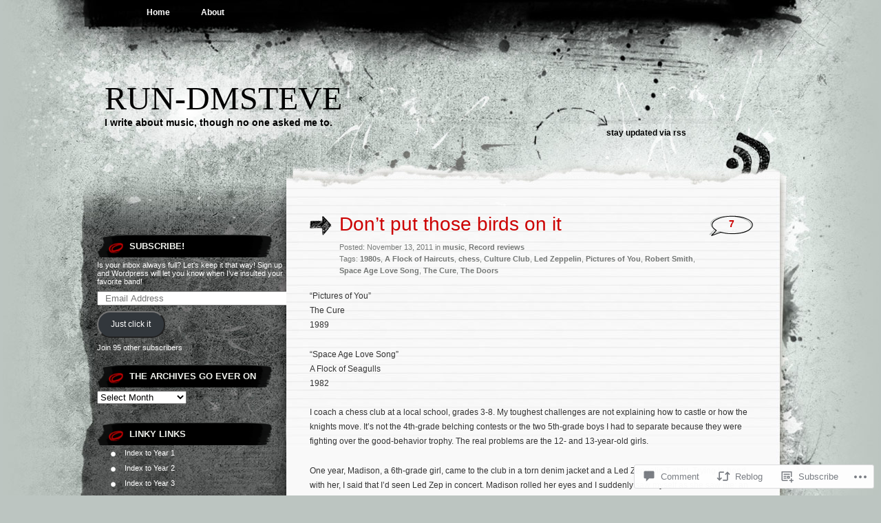

--- FILE ---
content_type: text/html; charset=UTF-8
request_url: https://rundmsteve.com/2011/11/13/dont-put-a-bird-on-it/
body_size: 28319
content:
<!DOCTYPE html PUBLIC "-//W3C//DTD XHTML 1.0 Transitional//EN" "http://www.w3.org/TR/xhtml1/DTD/xhtml1-transitional.dtd">
<html xmlns="http://www.w3.org/1999/xhtml" lang="en">
<head profile="http://gmpg.org/xfn/11">
<meta http-equiv="Content-Type" content="text/html; charset=UTF-8" />
<title>Don&#8217;t put those birds on it | Run-DMSteve</title>
<link rel="pingback" href="https://rundmsteve.com/xmlrpc.php" />
<meta name='robots' content='max-image-preview:large' />

<!-- Async WordPress.com Remote Login -->
<script id="wpcom_remote_login_js">
var wpcom_remote_login_extra_auth = '';
function wpcom_remote_login_remove_dom_node_id( element_id ) {
	var dom_node = document.getElementById( element_id );
	if ( dom_node ) { dom_node.parentNode.removeChild( dom_node ); }
}
function wpcom_remote_login_remove_dom_node_classes( class_name ) {
	var dom_nodes = document.querySelectorAll( '.' + class_name );
	for ( var i = 0; i < dom_nodes.length; i++ ) {
		dom_nodes[ i ].parentNode.removeChild( dom_nodes[ i ] );
	}
}
function wpcom_remote_login_final_cleanup() {
	wpcom_remote_login_remove_dom_node_classes( "wpcom_remote_login_msg" );
	wpcom_remote_login_remove_dom_node_id( "wpcom_remote_login_key" );
	wpcom_remote_login_remove_dom_node_id( "wpcom_remote_login_validate" );
	wpcom_remote_login_remove_dom_node_id( "wpcom_remote_login_js" );
	wpcom_remote_login_remove_dom_node_id( "wpcom_request_access_iframe" );
	wpcom_remote_login_remove_dom_node_id( "wpcom_request_access_styles" );
}

// Watch for messages back from the remote login
window.addEventListener( "message", function( e ) {
	if ( e.origin === "https://r-login.wordpress.com" ) {
		var data = {};
		try {
			data = JSON.parse( e.data );
		} catch( e ) {
			wpcom_remote_login_final_cleanup();
			return;
		}

		if ( data.msg === 'LOGIN' ) {
			// Clean up the login check iframe
			wpcom_remote_login_remove_dom_node_id( "wpcom_remote_login_key" );

			var id_regex = new RegExp( /^[0-9]+$/ );
			var token_regex = new RegExp( /^.*|.*|.*$/ );
			if (
				token_regex.test( data.token )
				&& id_regex.test( data.wpcomid )
			) {
				// We have everything we need to ask for a login
				var script = document.createElement( "script" );
				script.setAttribute( "id", "wpcom_remote_login_validate" );
				script.src = '/remote-login.php?wpcom_remote_login=validate'
					+ '&wpcomid=' + data.wpcomid
					+ '&token=' + encodeURIComponent( data.token )
					+ '&host=' + window.location.protocol
					+ '//' + window.location.hostname
					+ '&postid=363'
					+ '&is_singular=1';
				document.body.appendChild( script );
			}

			return;
		}

		// Safari ITP, not logged in, so redirect
		if ( data.msg === 'LOGIN-REDIRECT' ) {
			window.location = 'https://wordpress.com/log-in?redirect_to=' + window.location.href;
			return;
		}

		// Safari ITP, storage access failed, remove the request
		if ( data.msg === 'LOGIN-REMOVE' ) {
			var css_zap = 'html { -webkit-transition: margin-top 1s; transition: margin-top 1s; } /* 9001 */ html { margin-top: 0 !important; } * html body { margin-top: 0 !important; } @media screen and ( max-width: 782px ) { html { margin-top: 0 !important; } * html body { margin-top: 0 !important; } }';
			var style_zap = document.createElement( 'style' );
			style_zap.type = 'text/css';
			style_zap.appendChild( document.createTextNode( css_zap ) );
			document.body.appendChild( style_zap );

			var e = document.getElementById( 'wpcom_request_access_iframe' );
			e.parentNode.removeChild( e );

			document.cookie = 'wordpress_com_login_access=denied; path=/; max-age=31536000';

			return;
		}

		// Safari ITP
		if ( data.msg === 'REQUEST_ACCESS' ) {
			console.log( 'request access: safari' );

			// Check ITP iframe enable/disable knob
			if ( wpcom_remote_login_extra_auth !== 'safari_itp_iframe' ) {
				return;
			}

			// If we are in a "private window" there is no ITP.
			var private_window = false;
			try {
				var opendb = window.openDatabase( null, null, null, null );
			} catch( e ) {
				private_window = true;
			}

			if ( private_window ) {
				console.log( 'private window' );
				return;
			}

			var iframe = document.createElement( 'iframe' );
			iframe.id = 'wpcom_request_access_iframe';
			iframe.setAttribute( 'scrolling', 'no' );
			iframe.setAttribute( 'sandbox', 'allow-storage-access-by-user-activation allow-scripts allow-same-origin allow-top-navigation-by-user-activation' );
			iframe.src = 'https://r-login.wordpress.com/remote-login.php?wpcom_remote_login=request_access&origin=' + encodeURIComponent( data.origin ) + '&wpcomid=' + encodeURIComponent( data.wpcomid );

			var css = 'html { -webkit-transition: margin-top 1s; transition: margin-top 1s; } /* 9001 */ html { margin-top: 46px !important; } * html body { margin-top: 46px !important; } @media screen and ( max-width: 660px ) { html { margin-top: 71px !important; } * html body { margin-top: 71px !important; } #wpcom_request_access_iframe { display: block; height: 71px !important; } } #wpcom_request_access_iframe { border: 0px; height: 46px; position: fixed; top: 0; left: 0; width: 100%; min-width: 100%; z-index: 99999; background: #23282d; } ';

			var style = document.createElement( 'style' );
			style.type = 'text/css';
			style.id = 'wpcom_request_access_styles';
			style.appendChild( document.createTextNode( css ) );
			document.body.appendChild( style );

			document.body.appendChild( iframe );
		}

		if ( data.msg === 'DONE' ) {
			wpcom_remote_login_final_cleanup();
		}
	}
}, false );

// Inject the remote login iframe after the page has had a chance to load
// more critical resources
window.addEventListener( "DOMContentLoaded", function( e ) {
	var iframe = document.createElement( "iframe" );
	iframe.style.display = "none";
	iframe.setAttribute( "scrolling", "no" );
	iframe.setAttribute( "id", "wpcom_remote_login_key" );
	iframe.src = "https://r-login.wordpress.com/remote-login.php"
		+ "?wpcom_remote_login=key"
		+ "&origin=aHR0cHM6Ly9ydW5kbXN0ZXZlLmNvbQ%3D%3D"
		+ "&wpcomid=17414324"
		+ "&time=" + Math.floor( Date.now() / 1000 );
	document.body.appendChild( iframe );
}, false );
</script>
<link rel='dns-prefetch' href='//widgets.wp.com' />
<link rel='dns-prefetch' href='//s0.wp.com' />
<link rel="alternate" type="application/rss+xml" title="Run-DMSteve &raquo; Feed" href="https://rundmsteve.com/feed/" />
<link rel="alternate" type="application/rss+xml" title="Run-DMSteve &raquo; Comments Feed" href="https://rundmsteve.com/comments/feed/" />
<link rel="alternate" type="application/rss+xml" title="Run-DMSteve &raquo; Don&#8217;t put those birds on&nbsp;it Comments Feed" href="https://rundmsteve.com/2011/11/13/dont-put-a-bird-on-it/feed/" />
	<script type="text/javascript">
		/* <![CDATA[ */
		function addLoadEvent(func) {
			var oldonload = window.onload;
			if (typeof window.onload != 'function') {
				window.onload = func;
			} else {
				window.onload = function () {
					oldonload();
					func();
				}
			}
		}
		/* ]]> */
	</script>
	<link crossorigin='anonymous' rel='stylesheet' id='all-css-0-1' href='/_static/??-eJxtzEkKgDAMQNELWYNjcSGeRdog1Q7BpHh9UQRBXD74fDhImRQFo0DIinxeXGRYUWg222PgHCEkmz0y7OhnQasosXxUGuYC/o/ebfh+b135FMZKd02th77t1hMpiDR+&cssminify=yes' type='text/css' media='all' />
<style id='wp-emoji-styles-inline-css'>

	img.wp-smiley, img.emoji {
		display: inline !important;
		border: none !important;
		box-shadow: none !important;
		height: 1em !important;
		width: 1em !important;
		margin: 0 0.07em !important;
		vertical-align: -0.1em !important;
		background: none !important;
		padding: 0 !important;
	}
/*# sourceURL=wp-emoji-styles-inline-css */
</style>
<link crossorigin='anonymous' rel='stylesheet' id='all-css-2-1' href='/wp-content/plugins/gutenberg-core/v22.2.0/build/styles/block-library/style.css?m=1764855221i&cssminify=yes' type='text/css' media='all' />
<style id='wp-block-library-inline-css'>
.has-text-align-justify {
	text-align:justify;
}
.has-text-align-justify{text-align:justify;}

/*# sourceURL=wp-block-library-inline-css */
</style><style id='global-styles-inline-css'>
:root{--wp--preset--aspect-ratio--square: 1;--wp--preset--aspect-ratio--4-3: 4/3;--wp--preset--aspect-ratio--3-4: 3/4;--wp--preset--aspect-ratio--3-2: 3/2;--wp--preset--aspect-ratio--2-3: 2/3;--wp--preset--aspect-ratio--16-9: 16/9;--wp--preset--aspect-ratio--9-16: 9/16;--wp--preset--color--black: #000000;--wp--preset--color--cyan-bluish-gray: #abb8c3;--wp--preset--color--white: #ffffff;--wp--preset--color--pale-pink: #f78da7;--wp--preset--color--vivid-red: #cf2e2e;--wp--preset--color--luminous-vivid-orange: #ff6900;--wp--preset--color--luminous-vivid-amber: #fcb900;--wp--preset--color--light-green-cyan: #7bdcb5;--wp--preset--color--vivid-green-cyan: #00d084;--wp--preset--color--pale-cyan-blue: #8ed1fc;--wp--preset--color--vivid-cyan-blue: #0693e3;--wp--preset--color--vivid-purple: #9b51e0;--wp--preset--gradient--vivid-cyan-blue-to-vivid-purple: linear-gradient(135deg,rgb(6,147,227) 0%,rgb(155,81,224) 100%);--wp--preset--gradient--light-green-cyan-to-vivid-green-cyan: linear-gradient(135deg,rgb(122,220,180) 0%,rgb(0,208,130) 100%);--wp--preset--gradient--luminous-vivid-amber-to-luminous-vivid-orange: linear-gradient(135deg,rgb(252,185,0) 0%,rgb(255,105,0) 100%);--wp--preset--gradient--luminous-vivid-orange-to-vivid-red: linear-gradient(135deg,rgb(255,105,0) 0%,rgb(207,46,46) 100%);--wp--preset--gradient--very-light-gray-to-cyan-bluish-gray: linear-gradient(135deg,rgb(238,238,238) 0%,rgb(169,184,195) 100%);--wp--preset--gradient--cool-to-warm-spectrum: linear-gradient(135deg,rgb(74,234,220) 0%,rgb(151,120,209) 20%,rgb(207,42,186) 40%,rgb(238,44,130) 60%,rgb(251,105,98) 80%,rgb(254,248,76) 100%);--wp--preset--gradient--blush-light-purple: linear-gradient(135deg,rgb(255,206,236) 0%,rgb(152,150,240) 100%);--wp--preset--gradient--blush-bordeaux: linear-gradient(135deg,rgb(254,205,165) 0%,rgb(254,45,45) 50%,rgb(107,0,62) 100%);--wp--preset--gradient--luminous-dusk: linear-gradient(135deg,rgb(255,203,112) 0%,rgb(199,81,192) 50%,rgb(65,88,208) 100%);--wp--preset--gradient--pale-ocean: linear-gradient(135deg,rgb(255,245,203) 0%,rgb(182,227,212) 50%,rgb(51,167,181) 100%);--wp--preset--gradient--electric-grass: linear-gradient(135deg,rgb(202,248,128) 0%,rgb(113,206,126) 100%);--wp--preset--gradient--midnight: linear-gradient(135deg,rgb(2,3,129) 0%,rgb(40,116,252) 100%);--wp--preset--font-size--small: 13px;--wp--preset--font-size--medium: 20px;--wp--preset--font-size--large: 36px;--wp--preset--font-size--x-large: 42px;--wp--preset--font-family--albert-sans: 'Albert Sans', sans-serif;--wp--preset--font-family--alegreya: Alegreya, serif;--wp--preset--font-family--arvo: Arvo, serif;--wp--preset--font-family--bodoni-moda: 'Bodoni Moda', serif;--wp--preset--font-family--bricolage-grotesque: 'Bricolage Grotesque', sans-serif;--wp--preset--font-family--cabin: Cabin, sans-serif;--wp--preset--font-family--chivo: Chivo, sans-serif;--wp--preset--font-family--commissioner: Commissioner, sans-serif;--wp--preset--font-family--cormorant: Cormorant, serif;--wp--preset--font-family--courier-prime: 'Courier Prime', monospace;--wp--preset--font-family--crimson-pro: 'Crimson Pro', serif;--wp--preset--font-family--dm-mono: 'DM Mono', monospace;--wp--preset--font-family--dm-sans: 'DM Sans', sans-serif;--wp--preset--font-family--dm-serif-display: 'DM Serif Display', serif;--wp--preset--font-family--domine: Domine, serif;--wp--preset--font-family--eb-garamond: 'EB Garamond', serif;--wp--preset--font-family--epilogue: Epilogue, sans-serif;--wp--preset--font-family--fahkwang: Fahkwang, sans-serif;--wp--preset--font-family--figtree: Figtree, sans-serif;--wp--preset--font-family--fira-sans: 'Fira Sans', sans-serif;--wp--preset--font-family--fjalla-one: 'Fjalla One', sans-serif;--wp--preset--font-family--fraunces: Fraunces, serif;--wp--preset--font-family--gabarito: Gabarito, system-ui;--wp--preset--font-family--ibm-plex-mono: 'IBM Plex Mono', monospace;--wp--preset--font-family--ibm-plex-sans: 'IBM Plex Sans', sans-serif;--wp--preset--font-family--ibarra-real-nova: 'Ibarra Real Nova', serif;--wp--preset--font-family--instrument-serif: 'Instrument Serif', serif;--wp--preset--font-family--inter: Inter, sans-serif;--wp--preset--font-family--josefin-sans: 'Josefin Sans', sans-serif;--wp--preset--font-family--jost: Jost, sans-serif;--wp--preset--font-family--libre-baskerville: 'Libre Baskerville', serif;--wp--preset--font-family--libre-franklin: 'Libre Franklin', sans-serif;--wp--preset--font-family--literata: Literata, serif;--wp--preset--font-family--lora: Lora, serif;--wp--preset--font-family--merriweather: Merriweather, serif;--wp--preset--font-family--montserrat: Montserrat, sans-serif;--wp--preset--font-family--newsreader: Newsreader, serif;--wp--preset--font-family--noto-sans-mono: 'Noto Sans Mono', sans-serif;--wp--preset--font-family--nunito: Nunito, sans-serif;--wp--preset--font-family--open-sans: 'Open Sans', sans-serif;--wp--preset--font-family--overpass: Overpass, sans-serif;--wp--preset--font-family--pt-serif: 'PT Serif', serif;--wp--preset--font-family--petrona: Petrona, serif;--wp--preset--font-family--piazzolla: Piazzolla, serif;--wp--preset--font-family--playfair-display: 'Playfair Display', serif;--wp--preset--font-family--plus-jakarta-sans: 'Plus Jakarta Sans', sans-serif;--wp--preset--font-family--poppins: Poppins, sans-serif;--wp--preset--font-family--raleway: Raleway, sans-serif;--wp--preset--font-family--roboto: Roboto, sans-serif;--wp--preset--font-family--roboto-slab: 'Roboto Slab', serif;--wp--preset--font-family--rubik: Rubik, sans-serif;--wp--preset--font-family--rufina: Rufina, serif;--wp--preset--font-family--sora: Sora, sans-serif;--wp--preset--font-family--source-sans-3: 'Source Sans 3', sans-serif;--wp--preset--font-family--source-serif-4: 'Source Serif 4', serif;--wp--preset--font-family--space-mono: 'Space Mono', monospace;--wp--preset--font-family--syne: Syne, sans-serif;--wp--preset--font-family--texturina: Texturina, serif;--wp--preset--font-family--urbanist: Urbanist, sans-serif;--wp--preset--font-family--work-sans: 'Work Sans', sans-serif;--wp--preset--spacing--20: 0.44rem;--wp--preset--spacing--30: 0.67rem;--wp--preset--spacing--40: 1rem;--wp--preset--spacing--50: 1.5rem;--wp--preset--spacing--60: 2.25rem;--wp--preset--spacing--70: 3.38rem;--wp--preset--spacing--80: 5.06rem;--wp--preset--shadow--natural: 6px 6px 9px rgba(0, 0, 0, 0.2);--wp--preset--shadow--deep: 12px 12px 50px rgba(0, 0, 0, 0.4);--wp--preset--shadow--sharp: 6px 6px 0px rgba(0, 0, 0, 0.2);--wp--preset--shadow--outlined: 6px 6px 0px -3px rgb(255, 255, 255), 6px 6px rgb(0, 0, 0);--wp--preset--shadow--crisp: 6px 6px 0px rgb(0, 0, 0);}:where(.is-layout-flex){gap: 0.5em;}:where(.is-layout-grid){gap: 0.5em;}body .is-layout-flex{display: flex;}.is-layout-flex{flex-wrap: wrap;align-items: center;}.is-layout-flex > :is(*, div){margin: 0;}body .is-layout-grid{display: grid;}.is-layout-grid > :is(*, div){margin: 0;}:where(.wp-block-columns.is-layout-flex){gap: 2em;}:where(.wp-block-columns.is-layout-grid){gap: 2em;}:where(.wp-block-post-template.is-layout-flex){gap: 1.25em;}:where(.wp-block-post-template.is-layout-grid){gap: 1.25em;}.has-black-color{color: var(--wp--preset--color--black) !important;}.has-cyan-bluish-gray-color{color: var(--wp--preset--color--cyan-bluish-gray) !important;}.has-white-color{color: var(--wp--preset--color--white) !important;}.has-pale-pink-color{color: var(--wp--preset--color--pale-pink) !important;}.has-vivid-red-color{color: var(--wp--preset--color--vivid-red) !important;}.has-luminous-vivid-orange-color{color: var(--wp--preset--color--luminous-vivid-orange) !important;}.has-luminous-vivid-amber-color{color: var(--wp--preset--color--luminous-vivid-amber) !important;}.has-light-green-cyan-color{color: var(--wp--preset--color--light-green-cyan) !important;}.has-vivid-green-cyan-color{color: var(--wp--preset--color--vivid-green-cyan) !important;}.has-pale-cyan-blue-color{color: var(--wp--preset--color--pale-cyan-blue) !important;}.has-vivid-cyan-blue-color{color: var(--wp--preset--color--vivid-cyan-blue) !important;}.has-vivid-purple-color{color: var(--wp--preset--color--vivid-purple) !important;}.has-black-background-color{background-color: var(--wp--preset--color--black) !important;}.has-cyan-bluish-gray-background-color{background-color: var(--wp--preset--color--cyan-bluish-gray) !important;}.has-white-background-color{background-color: var(--wp--preset--color--white) !important;}.has-pale-pink-background-color{background-color: var(--wp--preset--color--pale-pink) !important;}.has-vivid-red-background-color{background-color: var(--wp--preset--color--vivid-red) !important;}.has-luminous-vivid-orange-background-color{background-color: var(--wp--preset--color--luminous-vivid-orange) !important;}.has-luminous-vivid-amber-background-color{background-color: var(--wp--preset--color--luminous-vivid-amber) !important;}.has-light-green-cyan-background-color{background-color: var(--wp--preset--color--light-green-cyan) !important;}.has-vivid-green-cyan-background-color{background-color: var(--wp--preset--color--vivid-green-cyan) !important;}.has-pale-cyan-blue-background-color{background-color: var(--wp--preset--color--pale-cyan-blue) !important;}.has-vivid-cyan-blue-background-color{background-color: var(--wp--preset--color--vivid-cyan-blue) !important;}.has-vivid-purple-background-color{background-color: var(--wp--preset--color--vivid-purple) !important;}.has-black-border-color{border-color: var(--wp--preset--color--black) !important;}.has-cyan-bluish-gray-border-color{border-color: var(--wp--preset--color--cyan-bluish-gray) !important;}.has-white-border-color{border-color: var(--wp--preset--color--white) !important;}.has-pale-pink-border-color{border-color: var(--wp--preset--color--pale-pink) !important;}.has-vivid-red-border-color{border-color: var(--wp--preset--color--vivid-red) !important;}.has-luminous-vivid-orange-border-color{border-color: var(--wp--preset--color--luminous-vivid-orange) !important;}.has-luminous-vivid-amber-border-color{border-color: var(--wp--preset--color--luminous-vivid-amber) !important;}.has-light-green-cyan-border-color{border-color: var(--wp--preset--color--light-green-cyan) !important;}.has-vivid-green-cyan-border-color{border-color: var(--wp--preset--color--vivid-green-cyan) !important;}.has-pale-cyan-blue-border-color{border-color: var(--wp--preset--color--pale-cyan-blue) !important;}.has-vivid-cyan-blue-border-color{border-color: var(--wp--preset--color--vivid-cyan-blue) !important;}.has-vivid-purple-border-color{border-color: var(--wp--preset--color--vivid-purple) !important;}.has-vivid-cyan-blue-to-vivid-purple-gradient-background{background: var(--wp--preset--gradient--vivid-cyan-blue-to-vivid-purple) !important;}.has-light-green-cyan-to-vivid-green-cyan-gradient-background{background: var(--wp--preset--gradient--light-green-cyan-to-vivid-green-cyan) !important;}.has-luminous-vivid-amber-to-luminous-vivid-orange-gradient-background{background: var(--wp--preset--gradient--luminous-vivid-amber-to-luminous-vivid-orange) !important;}.has-luminous-vivid-orange-to-vivid-red-gradient-background{background: var(--wp--preset--gradient--luminous-vivid-orange-to-vivid-red) !important;}.has-very-light-gray-to-cyan-bluish-gray-gradient-background{background: var(--wp--preset--gradient--very-light-gray-to-cyan-bluish-gray) !important;}.has-cool-to-warm-spectrum-gradient-background{background: var(--wp--preset--gradient--cool-to-warm-spectrum) !important;}.has-blush-light-purple-gradient-background{background: var(--wp--preset--gradient--blush-light-purple) !important;}.has-blush-bordeaux-gradient-background{background: var(--wp--preset--gradient--blush-bordeaux) !important;}.has-luminous-dusk-gradient-background{background: var(--wp--preset--gradient--luminous-dusk) !important;}.has-pale-ocean-gradient-background{background: var(--wp--preset--gradient--pale-ocean) !important;}.has-electric-grass-gradient-background{background: var(--wp--preset--gradient--electric-grass) !important;}.has-midnight-gradient-background{background: var(--wp--preset--gradient--midnight) !important;}.has-small-font-size{font-size: var(--wp--preset--font-size--small) !important;}.has-medium-font-size{font-size: var(--wp--preset--font-size--medium) !important;}.has-large-font-size{font-size: var(--wp--preset--font-size--large) !important;}.has-x-large-font-size{font-size: var(--wp--preset--font-size--x-large) !important;}.has-albert-sans-font-family{font-family: var(--wp--preset--font-family--albert-sans) !important;}.has-alegreya-font-family{font-family: var(--wp--preset--font-family--alegreya) !important;}.has-arvo-font-family{font-family: var(--wp--preset--font-family--arvo) !important;}.has-bodoni-moda-font-family{font-family: var(--wp--preset--font-family--bodoni-moda) !important;}.has-bricolage-grotesque-font-family{font-family: var(--wp--preset--font-family--bricolage-grotesque) !important;}.has-cabin-font-family{font-family: var(--wp--preset--font-family--cabin) !important;}.has-chivo-font-family{font-family: var(--wp--preset--font-family--chivo) !important;}.has-commissioner-font-family{font-family: var(--wp--preset--font-family--commissioner) !important;}.has-cormorant-font-family{font-family: var(--wp--preset--font-family--cormorant) !important;}.has-courier-prime-font-family{font-family: var(--wp--preset--font-family--courier-prime) !important;}.has-crimson-pro-font-family{font-family: var(--wp--preset--font-family--crimson-pro) !important;}.has-dm-mono-font-family{font-family: var(--wp--preset--font-family--dm-mono) !important;}.has-dm-sans-font-family{font-family: var(--wp--preset--font-family--dm-sans) !important;}.has-dm-serif-display-font-family{font-family: var(--wp--preset--font-family--dm-serif-display) !important;}.has-domine-font-family{font-family: var(--wp--preset--font-family--domine) !important;}.has-eb-garamond-font-family{font-family: var(--wp--preset--font-family--eb-garamond) !important;}.has-epilogue-font-family{font-family: var(--wp--preset--font-family--epilogue) !important;}.has-fahkwang-font-family{font-family: var(--wp--preset--font-family--fahkwang) !important;}.has-figtree-font-family{font-family: var(--wp--preset--font-family--figtree) !important;}.has-fira-sans-font-family{font-family: var(--wp--preset--font-family--fira-sans) !important;}.has-fjalla-one-font-family{font-family: var(--wp--preset--font-family--fjalla-one) !important;}.has-fraunces-font-family{font-family: var(--wp--preset--font-family--fraunces) !important;}.has-gabarito-font-family{font-family: var(--wp--preset--font-family--gabarito) !important;}.has-ibm-plex-mono-font-family{font-family: var(--wp--preset--font-family--ibm-plex-mono) !important;}.has-ibm-plex-sans-font-family{font-family: var(--wp--preset--font-family--ibm-plex-sans) !important;}.has-ibarra-real-nova-font-family{font-family: var(--wp--preset--font-family--ibarra-real-nova) !important;}.has-instrument-serif-font-family{font-family: var(--wp--preset--font-family--instrument-serif) !important;}.has-inter-font-family{font-family: var(--wp--preset--font-family--inter) !important;}.has-josefin-sans-font-family{font-family: var(--wp--preset--font-family--josefin-sans) !important;}.has-jost-font-family{font-family: var(--wp--preset--font-family--jost) !important;}.has-libre-baskerville-font-family{font-family: var(--wp--preset--font-family--libre-baskerville) !important;}.has-libre-franklin-font-family{font-family: var(--wp--preset--font-family--libre-franklin) !important;}.has-literata-font-family{font-family: var(--wp--preset--font-family--literata) !important;}.has-lora-font-family{font-family: var(--wp--preset--font-family--lora) !important;}.has-merriweather-font-family{font-family: var(--wp--preset--font-family--merriweather) !important;}.has-montserrat-font-family{font-family: var(--wp--preset--font-family--montserrat) !important;}.has-newsreader-font-family{font-family: var(--wp--preset--font-family--newsreader) !important;}.has-noto-sans-mono-font-family{font-family: var(--wp--preset--font-family--noto-sans-mono) !important;}.has-nunito-font-family{font-family: var(--wp--preset--font-family--nunito) !important;}.has-open-sans-font-family{font-family: var(--wp--preset--font-family--open-sans) !important;}.has-overpass-font-family{font-family: var(--wp--preset--font-family--overpass) !important;}.has-pt-serif-font-family{font-family: var(--wp--preset--font-family--pt-serif) !important;}.has-petrona-font-family{font-family: var(--wp--preset--font-family--petrona) !important;}.has-piazzolla-font-family{font-family: var(--wp--preset--font-family--piazzolla) !important;}.has-playfair-display-font-family{font-family: var(--wp--preset--font-family--playfair-display) !important;}.has-plus-jakarta-sans-font-family{font-family: var(--wp--preset--font-family--plus-jakarta-sans) !important;}.has-poppins-font-family{font-family: var(--wp--preset--font-family--poppins) !important;}.has-raleway-font-family{font-family: var(--wp--preset--font-family--raleway) !important;}.has-roboto-font-family{font-family: var(--wp--preset--font-family--roboto) !important;}.has-roboto-slab-font-family{font-family: var(--wp--preset--font-family--roboto-slab) !important;}.has-rubik-font-family{font-family: var(--wp--preset--font-family--rubik) !important;}.has-rufina-font-family{font-family: var(--wp--preset--font-family--rufina) !important;}.has-sora-font-family{font-family: var(--wp--preset--font-family--sora) !important;}.has-source-sans-3-font-family{font-family: var(--wp--preset--font-family--source-sans-3) !important;}.has-source-serif-4-font-family{font-family: var(--wp--preset--font-family--source-serif-4) !important;}.has-space-mono-font-family{font-family: var(--wp--preset--font-family--space-mono) !important;}.has-syne-font-family{font-family: var(--wp--preset--font-family--syne) !important;}.has-texturina-font-family{font-family: var(--wp--preset--font-family--texturina) !important;}.has-urbanist-font-family{font-family: var(--wp--preset--font-family--urbanist) !important;}.has-work-sans-font-family{font-family: var(--wp--preset--font-family--work-sans) !important;}
/*# sourceURL=global-styles-inline-css */
</style>

<style id='classic-theme-styles-inline-css'>
/*! This file is auto-generated */
.wp-block-button__link{color:#fff;background-color:#32373c;border-radius:9999px;box-shadow:none;text-decoration:none;padding:calc(.667em + 2px) calc(1.333em + 2px);font-size:1.125em}.wp-block-file__button{background:#32373c;color:#fff;text-decoration:none}
/*# sourceURL=/wp-includes/css/classic-themes.min.css */
</style>
<link crossorigin='anonymous' rel='stylesheet' id='all-css-4-1' href='/_static/??-eJx9j8sOwkAIRX/IkTZGGxfGTzHzIHVq55GBaf18aZpu1HRD4MLhAsxZ2RQZI0OoKo+195HApoKih6wZZCKg8xpHDDJ2tEQH+I/N3vXIgtOWK8b3PpLFRhmTCxIpicHXoPgpXrTHDchZ25cSaV2xNoBq3HqPCaNLBXTlFDSztz8UULFgqh8dTFiMOIu4fEnf9XLLPdza7tI07fl66oYPKzZ26Q==&cssminify=yes' type='text/css' media='all' />
<link rel='stylesheet' id='verbum-gutenberg-css-css' href='https://widgets.wp.com/verbum-block-editor/block-editor.css?ver=1738686361' media='all' />
<link crossorigin='anonymous' rel='stylesheet' id='all-css-6-1' href='/_static/??-eJx9i0EOwjAMwD5EiSrE2A4Tb9m6EIrSpmpSTeP1jNu4cLMlG9bigmTDbGBPTKhQ2gxUcXvjAmob4zmonuAQpuYKN4pZoeLMQjsS7NVB/02E4ljCZFHyj7gHT7F+13sa/e3a9RffD/71AYxNPUE=&cssminify=yes' type='text/css' media='all' />
<link crossorigin='anonymous' rel='stylesheet' id='print-css-7-1' href='/wp-content/mu-plugins/global-print/global-print.css?m=1465851035i&cssminify=yes' type='text/css' media='print' />
<style id='jetpack-global-styles-frontend-style-inline-css'>
:root { --font-headings: unset; --font-base: unset; --font-headings-default: -apple-system,BlinkMacSystemFont,"Segoe UI",Roboto,Oxygen-Sans,Ubuntu,Cantarell,"Helvetica Neue",sans-serif; --font-base-default: -apple-system,BlinkMacSystemFont,"Segoe UI",Roboto,Oxygen-Sans,Ubuntu,Cantarell,"Helvetica Neue",sans-serif;}
/*# sourceURL=jetpack-global-styles-frontend-style-inline-css */
</style>
<link crossorigin='anonymous' rel='stylesheet' id='all-css-10-1' href='/_static/??-eJyNjcsKAjEMRX/IGtQZBxfip0hMS9sxTYppGfx7H7gRN+7ugcs5sFRHKi1Ig9Jd5R6zGMyhVaTrh8G6QFHfORhYwlvw6P39PbPENZmt4G/ROQuBKWVkxxrVvuBH1lIoz2waILJekF+HUzlupnG3nQ77YZwfuRJIaQ==&cssminify=yes' type='text/css' media='all' />
<script type="text/javascript" id="jetpack_related-posts-js-extra">
/* <![CDATA[ */
var related_posts_js_options = {"post_heading":"h4"};
//# sourceURL=jetpack_related-posts-js-extra
/* ]]> */
</script>
<script type="text/javascript" id="wpcom-actionbar-placeholder-js-extra">
/* <![CDATA[ */
var actionbardata = {"siteID":"17414324","postID":"363","siteURL":"https://rundmsteve.com","xhrURL":"https://rundmsteve.com/wp-admin/admin-ajax.php","nonce":"8a5ce914b8","isLoggedIn":"","statusMessage":"","subsEmailDefault":"instantly","proxyScriptUrl":"https://s0.wp.com/wp-content/js/wpcom-proxy-request.js?m=1513050504i&amp;ver=20211021","shortlink":"https://wp.me/p1b4gc-5R","i18n":{"followedText":"New posts from this site will now appear in your \u003Ca href=\"https://wordpress.com/reader\"\u003EReader\u003C/a\u003E","foldBar":"Collapse this bar","unfoldBar":"Expand this bar","shortLinkCopied":"Shortlink copied to clipboard."}};
//# sourceURL=wpcom-actionbar-placeholder-js-extra
/* ]]> */
</script>
<script type="text/javascript" id="jetpack-mu-wpcom-settings-js-before">
/* <![CDATA[ */
var JETPACK_MU_WPCOM_SETTINGS = {"assetsUrl":"https://s0.wp.com/wp-content/mu-plugins/jetpack-mu-wpcom-plugin/sun/jetpack_vendor/automattic/jetpack-mu-wpcom/src/build/"};
//# sourceURL=jetpack-mu-wpcom-settings-js-before
/* ]]> */
</script>
<script crossorigin='anonymous' type='text/javascript'  src='/_static/??/wp-content/mu-plugins/jetpack-plugin/sun/_inc/build/related-posts/related-posts.min.js,/wp-content/js/rlt-proxy.js?m=1755011788j'></script>
<script type="text/javascript" id="rlt-proxy-js-after">
/* <![CDATA[ */
	rltInitialize( {"token":null,"iframeOrigins":["https:\/\/widgets.wp.com"]} );
//# sourceURL=rlt-proxy-js-after
/* ]]> */
</script>
<link rel="EditURI" type="application/rsd+xml" title="RSD" href="https://rundmsteve.wordpress.com/xmlrpc.php?rsd" />
<meta name="generator" content="WordPress.com" />
<link rel="canonical" href="https://rundmsteve.com/2011/11/13/dont-put-a-bird-on-it/" />
<link rel='shortlink' href='https://wp.me/p1b4gc-5R' />
<link rel="alternate" type="application/json+oembed" href="https://public-api.wordpress.com/oembed/?format=json&amp;url=https%3A%2F%2Frundmsteve.com%2F2011%2F11%2F13%2Fdont-put-a-bird-on-it%2F&amp;for=wpcom-auto-discovery" /><link rel="alternate" type="application/xml+oembed" href="https://public-api.wordpress.com/oembed/?format=xml&amp;url=https%3A%2F%2Frundmsteve.com%2F2011%2F11%2F13%2Fdont-put-a-bird-on-it%2F&amp;for=wpcom-auto-discovery" />
<!-- Jetpack Open Graph Tags -->
<meta property="og:type" content="article" />
<meta property="og:title" content="Don&#8217;t put those birds on it" />
<meta property="og:url" content="https://rundmsteve.com/2011/11/13/dont-put-a-bird-on-it/" />
<meta property="og:description" content="“Pictures of You” The Cure 1989 “Space Age Love Song” A Flock of Seagulls 1982 I coach a chess club at a local school, grades 3-8. My toughest challenges are not explaining how to castle or how the…" />
<meta property="article:published_time" content="2011-11-13T18:00:23+00:00" />
<meta property="article:modified_time" content="2011-11-15T20:33:04+00:00" />
<meta property="og:site_name" content="Run-DMSteve" />
<meta property="og:image" content="https://secure.gravatar.com/blavatar/d11acd2ac2a19759102fc3ddb0dc9232acd9ca83bf143f5a883e21dec2938768?s=200&#038;ts=1768222210" />
<meta property="og:image:width" content="200" />
<meta property="og:image:height" content="200" />
<meta property="og:image:alt" content="" />
<meta property="og:locale" content="en_US" />
<meta property="article:publisher" content="https://www.facebook.com/WordPresscom" />
<meta name="twitter:creator" content="@SteveBieler" />
<meta name="twitter:site" content="@SteveBieler" />
<meta name="twitter:text:title" content="Don&#8217;t put those birds on&nbsp;it" />
<meta name="twitter:image" content="https://secure.gravatar.com/blavatar/d11acd2ac2a19759102fc3ddb0dc9232acd9ca83bf143f5a883e21dec2938768?s=240" />
<meta name="twitter:card" content="summary" />

<!-- End Jetpack Open Graph Tags -->
<link rel="shortcut icon" type="image/x-icon" href="https://secure.gravatar.com/blavatar/d11acd2ac2a19759102fc3ddb0dc9232acd9ca83bf143f5a883e21dec2938768?s=32" sizes="16x16" />
<link rel="icon" type="image/x-icon" href="https://secure.gravatar.com/blavatar/d11acd2ac2a19759102fc3ddb0dc9232acd9ca83bf143f5a883e21dec2938768?s=32" sizes="16x16" />
<link rel="apple-touch-icon" href="https://secure.gravatar.com/blavatar/d11acd2ac2a19759102fc3ddb0dc9232acd9ca83bf143f5a883e21dec2938768?s=114" />
<link rel='openid.server' href='https://rundmsteve.com/?openidserver=1' />
<link rel='openid.delegate' href='https://rundmsteve.com/' />
<link rel="search" type="application/opensearchdescription+xml" href="https://rundmsteve.com/osd.xml" title="Run-DMSteve" />
<link rel="search" type="application/opensearchdescription+xml" href="https://s1.wp.com/opensearch.xml" title="WordPress.com" />
		<style id="wpcom-hotfix-masterbar-style">
			@media screen and (min-width: 783px) {
				#wpadminbar .quicklinks li#wp-admin-bar-my-account.with-avatar > a img {
					margin-top: 5px;
				}
			}
		</style>
		<meta name="description" content="“Pictures of You” The Cure 1989 “Space Age Love Song” A Flock of Seagulls 1982 I coach a chess club at a local school, grades 3-8. My toughest challenges are not explaining how to castle or how the knights move. It’s not the 4th-grade belching contests or the two 5th-grade boys I had to separate&hellip;" />
<link crossorigin='anonymous' rel='stylesheet' id='all-css-0-3' href='/wp-content/mu-plugins/jetpack-plugin/sun/_inc/build/subscriptions/subscriptions.min.css?m=1753981412i&cssminify=yes' type='text/css' media='all' />
</head>

<body class="wp-singular post-template-default single single-post postid-363 single-format-standard wp-theme-pubgreyzed customizer-styles-applied jetpack-reblog-enabled">
<div id="wrapper">

<div id="page">
		<div class="menu-header"><ul>
<li ><a href="https://rundmsteve.com/">Home</a></li><li class="page_item page-item-2"><a href="https://rundmsteve.com/about/">About</a></li>
</ul></div>

	<div id="header" role="banner">
		<h1><a href="https://rundmsteve.com/">Run-DMSteve</a></h1>

		<div class="description">I write about music, though no one asked me to.</div>

		<div class="rss">
			<a href="https://rundmsteve.com/feed/" title="RSS">Stay updated via RSS</a>		</div>
	</div>

	<hr />

<div id="container">
	<div id="sidebar" role="complementary">
		
		<!-- begin widgetized sidebar 1 -->
		<ul>
			<li id="blog_subscription-3" class="widget widget_blog_subscription jetpack_subscription_widget"><h2 class="widgettitle"><label for="subscribe-field">Subscribe!</label></h2>

			<div class="wp-block-jetpack-subscriptions__container">
			<form
				action="https://subscribe.wordpress.com"
				method="post"
				accept-charset="utf-8"
				data-blog="17414324"
				data-post_access_level="everybody"
				id="subscribe-blog"
			>
				<p>Is your inbox always full? Let's keep it that way! Sign up and Wordpress will let you know when I've insulted your favorite band!</p>
				<p id="subscribe-email">
					<label
						id="subscribe-field-label"
						for="subscribe-field"
						class="screen-reader-text"
					>
						Email Address:					</label>

					<input
							type="email"
							name="email"
							autocomplete="email"
							
							style="width: 95%; padding: 1px 10px"
							placeholder="Email Address"
							value=""
							id="subscribe-field"
							required
						/>				</p>

				<p id="subscribe-submit"
									>
					<input type="hidden" name="action" value="subscribe"/>
					<input type="hidden" name="blog_id" value="17414324"/>
					<input type="hidden" name="source" value="https://rundmsteve.com/2011/11/13/dont-put-a-bird-on-it/"/>
					<input type="hidden" name="sub-type" value="widget"/>
					<input type="hidden" name="redirect_fragment" value="subscribe-blog"/>
					<input type="hidden" id="_wpnonce" name="_wpnonce" value="9d4b20cba3" />					<button type="submit"
													class="wp-block-button__link"
																	>
						Just click it					</button>
				</p>
			</form>
							<div class="wp-block-jetpack-subscriptions__subscount">
					Join 95 other subscribers				</div>
						</div>
			
</li><li id="archives-3" class="widget widget_archive"><h2 class="widgettitle">The archives go ever on</h2>		<label class="screen-reader-text" for="archives-dropdown-3">The archives go ever on</label>
		<select id="archives-dropdown-3" name="archive-dropdown">
			
			<option value="">Select Month</option>
				<option value='https://rundmsteve.com/2026/01/'> January 2026 &nbsp;(1)</option>
	<option value='https://rundmsteve.com/2024/01/'> January 2024 &nbsp;(1)</option>
	<option value='https://rundmsteve.com/2021/01/'> January 2021 &nbsp;(1)</option>
	<option value='https://rundmsteve.com/2020/10/'> October 2020 &nbsp;(1)</option>
	<option value='https://rundmsteve.com/2020/09/'> September 2020 &nbsp;(2)</option>
	<option value='https://rundmsteve.com/2020/04/'> April 2020 &nbsp;(1)</option>
	<option value='https://rundmsteve.com/2020/03/'> March 2020 &nbsp;(2)</option>
	<option value='https://rundmsteve.com/2019/10/'> October 2019 &nbsp;(1)</option>
	<option value='https://rundmsteve.com/2019/06/'> June 2019 &nbsp;(1)</option>
	<option value='https://rundmsteve.com/2019/02/'> February 2019 &nbsp;(8)</option>
	<option value='https://rundmsteve.com/2019/01/'> January 2019 &nbsp;(6)</option>
	<option value='https://rundmsteve.com/2018/11/'> November 2018 &nbsp;(16)</option>
	<option value='https://rundmsteve.com/2018/10/'> October 2018 &nbsp;(3)</option>
	<option value='https://rundmsteve.com/2018/09/'> September 2018 &nbsp;(1)</option>
	<option value='https://rundmsteve.com/2018/08/'> August 2018 &nbsp;(2)</option>
	<option value='https://rundmsteve.com/2018/07/'> July 2018 &nbsp;(6)</option>
	<option value='https://rundmsteve.com/2018/06/'> June 2018 &nbsp;(1)</option>
	<option value='https://rundmsteve.com/2018/05/'> May 2018 &nbsp;(2)</option>
	<option value='https://rundmsteve.com/2018/04/'> April 2018 &nbsp;(1)</option>
	<option value='https://rundmsteve.com/2018/03/'> March 2018 &nbsp;(3)</option>
	<option value='https://rundmsteve.com/2018/02/'> February 2018 &nbsp;(1)</option>
	<option value='https://rundmsteve.com/2018/01/'> January 2018 &nbsp;(2)</option>
	<option value='https://rundmsteve.com/2017/12/'> December 2017 &nbsp;(1)</option>
	<option value='https://rundmsteve.com/2017/11/'> November 2017 &nbsp;(2)</option>
	<option value='https://rundmsteve.com/2017/10/'> October 2017 &nbsp;(3)</option>
	<option value='https://rundmsteve.com/2017/08/'> August 2017 &nbsp;(3)</option>
	<option value='https://rundmsteve.com/2017/07/'> July 2017 &nbsp;(2)</option>
	<option value='https://rundmsteve.com/2017/05/'> May 2017 &nbsp;(1)</option>
	<option value='https://rundmsteve.com/2017/04/'> April 2017 &nbsp;(1)</option>
	<option value='https://rundmsteve.com/2017/03/'> March 2017 &nbsp;(2)</option>
	<option value='https://rundmsteve.com/2016/12/'> December 2016 &nbsp;(2)</option>
	<option value='https://rundmsteve.com/2016/08/'> August 2016 &nbsp;(2)</option>
	<option value='https://rundmsteve.com/2016/07/'> July 2016 &nbsp;(4)</option>
	<option value='https://rundmsteve.com/2016/06/'> June 2016 &nbsp;(8)</option>
	<option value='https://rundmsteve.com/2016/05/'> May 2016 &nbsp;(3)</option>
	<option value='https://rundmsteve.com/2016/04/'> April 2016 &nbsp;(4)</option>
	<option value='https://rundmsteve.com/2016/03/'> March 2016 &nbsp;(2)</option>
	<option value='https://rundmsteve.com/2016/02/'> February 2016 &nbsp;(4)</option>
	<option value='https://rundmsteve.com/2016/01/'> January 2016 &nbsp;(2)</option>
	<option value='https://rundmsteve.com/2015/05/'> May 2015 &nbsp;(9)</option>
	<option value='https://rundmsteve.com/2015/04/'> April 2015 &nbsp;(4)</option>
	<option value='https://rundmsteve.com/2015/03/'> March 2015 &nbsp;(3)</option>
	<option value='https://rundmsteve.com/2015/02/'> February 2015 &nbsp;(3)</option>
	<option value='https://rundmsteve.com/2015/01/'> January 2015 &nbsp;(4)</option>
	<option value='https://rundmsteve.com/2014/12/'> December 2014 &nbsp;(2)</option>
	<option value='https://rundmsteve.com/2014/11/'> November 2014 &nbsp;(3)</option>
	<option value='https://rundmsteve.com/2014/10/'> October 2014 &nbsp;(5)</option>
	<option value='https://rundmsteve.com/2014/09/'> September 2014 &nbsp;(2)</option>
	<option value='https://rundmsteve.com/2014/08/'> August 2014 &nbsp;(4)</option>
	<option value='https://rundmsteve.com/2014/06/'> June 2014 &nbsp;(6)</option>
	<option value='https://rundmsteve.com/2014/05/'> May 2014 &nbsp;(5)</option>
	<option value='https://rundmsteve.com/2014/04/'> April 2014 &nbsp;(1)</option>
	<option value='https://rundmsteve.com/2014/03/'> March 2014 &nbsp;(6)</option>
	<option value='https://rundmsteve.com/2014/02/'> February 2014 &nbsp;(1)</option>
	<option value='https://rundmsteve.com/2014/01/'> January 2014 &nbsp;(3)</option>
	<option value='https://rundmsteve.com/2013/12/'> December 2013 &nbsp;(2)</option>
	<option value='https://rundmsteve.com/2013/09/'> September 2013 &nbsp;(3)</option>
	<option value='https://rundmsteve.com/2013/08/'> August 2013 &nbsp;(10)</option>
	<option value='https://rundmsteve.com/2013/07/'> July 2013 &nbsp;(24)</option>
	<option value='https://rundmsteve.com/2013/06/'> June 2013 &nbsp;(10)</option>
	<option value='https://rundmsteve.com/2013/05/'> May 2013 &nbsp;(2)</option>
	<option value='https://rundmsteve.com/2013/04/'> April 2013 &nbsp;(6)</option>
	<option value='https://rundmsteve.com/2013/03/'> March 2013 &nbsp;(1)</option>
	<option value='https://rundmsteve.com/2013/02/'> February 2013 &nbsp;(3)</option>
	<option value='https://rundmsteve.com/2013/01/'> January 2013 &nbsp;(2)</option>
	<option value='https://rundmsteve.com/2012/06/'> June 2012 &nbsp;(8)</option>
	<option value='https://rundmsteve.com/2012/05/'> May 2012 &nbsp;(3)</option>
	<option value='https://rundmsteve.com/2012/04/'> April 2012 &nbsp;(2)</option>
	<option value='https://rundmsteve.com/2012/03/'> March 2012 &nbsp;(2)</option>
	<option value='https://rundmsteve.com/2012/02/'> February 2012 &nbsp;(3)</option>
	<option value='https://rundmsteve.com/2012/01/'> January 2012 &nbsp;(4)</option>
	<option value='https://rundmsteve.com/2011/12/'> December 2011 &nbsp;(2)</option>
	<option value='https://rundmsteve.com/2011/11/'> November 2011 &nbsp;(9)</option>
	<option value='https://rundmsteve.com/2011/10/'> October 2011 &nbsp;(1)</option>
	<option value='https://rundmsteve.com/2011/09/'> September 2011 &nbsp;(3)</option>
	<option value='https://rundmsteve.com/2011/08/'> August 2011 &nbsp;(7)</option>
	<option value='https://rundmsteve.com/2011/07/'> July 2011 &nbsp;(2)</option>
	<option value='https://rundmsteve.com/2011/06/'> June 2011 &nbsp;(2)</option>
	<option value='https://rundmsteve.com/2011/05/'> May 2011 &nbsp;(2)</option>
	<option value='https://rundmsteve.com/2011/04/'> April 2011 &nbsp;(3)</option>
	<option value='https://rundmsteve.com/2011/03/'> March 2011 &nbsp;(3)</option>
	<option value='https://rundmsteve.com/2011/02/'> February 2011 &nbsp;(4)</option>
	<option value='https://rundmsteve.com/2011/01/'> January 2011 &nbsp;(4)</option>
	<option value='https://rundmsteve.com/2010/12/'> December 2010 &nbsp;(3)</option>
	<option value='https://rundmsteve.com/2010/11/'> November 2010 &nbsp;(5)</option>

		</select>

			<script type="text/javascript">
/* <![CDATA[ */

( ( dropdownId ) => {
	const dropdown = document.getElementById( dropdownId );
	function onSelectChange() {
		setTimeout( () => {
			if ( 'escape' === dropdown.dataset.lastkey ) {
				return;
			}
			if ( dropdown.value ) {
				document.location.href = dropdown.value;
			}
		}, 250 );
	}
	function onKeyUp( event ) {
		if ( 'Escape' === event.key ) {
			dropdown.dataset.lastkey = 'escape';
		} else {
			delete dropdown.dataset.lastkey;
		}
	}
	function onClick() {
		delete dropdown.dataset.lastkey;
	}
	dropdown.addEventListener( 'keyup', onKeyUp );
	dropdown.addEventListener( 'click', onClick );
	dropdown.addEventListener( 'change', onSelectChange );
})( "archives-dropdown-3" );

//# sourceURL=WP_Widget_Archives%3A%3Awidget
/* ]]> */
</script>
</li><li id="linkcat-1356" class="widget widget_links"><h2 class="widgettitle">Linky links</h2>
	<ul class='xoxo blogroll'>
<li><a href="https://rundmsteve.wordpress.com/2011/11/20/index-to-year-1-of-run-dmsteve/" title="47 posts, 250 comments, no free merch, and no money, either!">Index to Year 1</a></li>
<li><a href="https://rundmsteve.wordpress.com/2013/01/20/index-to-year-2-of-run-dmsteve/" title="Like Talking Heads, “I’m still waiting…I’m still waiting…I’m still waiting…” for this blog to turn into a profitable heifer.">Index to Year 2</a></li>
<li><a href="https://rundmsteve.wordpress.com/2014/01/26/index-to-run-dmsteve-year-3-0/" title="“My music is the healin’ music,” Little Richard said. “It regenerates the heart, makes the liver quiver, the bladder splatter, and the knees freeze. I’m not conceited, either.”">Index to Year 3</a></li>
<li><a href="https://rundmsteve.wordpress.com/2015/01/04/run-dmsteve-index-to-year-iv/" title="I can’t believe it either.">Index to Year 4</a></li>
<li><a href="https://rundmsteve.wordpress.com/2016/01/24/5-reasons-this-blog-will-change-your-life-and-10-reasons-why-it-wont/" title="I’m grateful (and astonished) that anyone is still reading!">Index to Year 5</a></li>
<li><a href="https://rundmsteve.com/2017/03/26/your-fast-furious-run-dmsteve-guide-to-year-6/">Index to Year 6</a></li>
<li><a href="https://rundmsteve.com/2018/01/23/to-the-winds-twelve-quarters-i-take-my-endless-way/" rel="noopener" title="I&#8217;m still here!" target="_blank">Index to Year 7</a></li>
<li><a href="https://rundmsteve.com/2019/01/18/my-5-favorite-things-about-working-and-my-5-not-favorites/" title="What little I posted in the hellacious year of 8.">Index to Year 8</a></li>
<li><a href="http://neglectedbooks.com/" title="Out of books to read? No you&#8217;re not!">Neglected Books</a></li>
<li><a href="http://www.thenervousbreakdown.com/author/sbieler/" title="Arts, culture, fiction, poetry, interviews, and me!">The Nervous Breakdown</a></li>
<li><a href="http://www.warr.org/" rel="noopener" title="Funny, pithy, and flame-worthy writing about music!" target="_blank">Wilson &amp; Alroy&#039;s Record Reviews</a></li>
<li><a href="http://www.youtube.com/watch?v=l6_lK5DZlOM" rel="noopener" title="Even an idiot without a camera can do this!" target="_blank">YouTube 1.0</a></li>
<li><a href="http://bit.ly/1o5KUaA" title="Still an idiot and still doing it">YouTube 2.0</a></li>
<li><a href="https://www.youtube.com/watch?v=jFFUpZt_AXI" rel="noopener" title="Who’s afraid of social media?" target="_blank">YouTube 3.0</a></li>

	</ul>
</li>
<li id="categories-3" class="widget widget_categories"><h2 class="widgettitle">Categories</h2>
			<ul>
					<li class="cat-item cat-item-3328"><a href="https://rundmsteve.com/category/book-reviews/">Book reviews</a> (3)
</li>
	<li class="cat-item cat-item-5119"><a href="https://rundmsteve.com/category/chess/">chess</a> (16)
</li>
	<li class="cat-item cat-item-80811"><a href="https://rundmsteve.com/category/concert-reviews/">Concert reviews</a> (8)
</li>
	<li class="cat-item cat-item-22851320"><a href="https://rundmsteve.com/category/dog-reviews/">Dog reviews</a> (7)
</li>
	<li class="cat-item cat-item-875"><a href="https://rundmsteve.com/category/miscellaneous/">Miscellaneous</a> (88)
</li>
	<li class="cat-item cat-item-192227"><a href="https://rundmsteve.com/category/music-2/">music</a> (244)
</li>
	<li class="cat-item cat-item-72890"><a href="https://rundmsteve.com/category/record-reviews/">Record reviews</a> (176)
</li>
	<li class="cat-item cat-item-349"><a href="https://rundmsteve.com/category/writing/">Writing</a> (43)
</li>
			</ul>

			</li><li id="wp_tag_cloud-2" class="widget wp_widget_tag_cloud"><h2 class="widgettitle">Tag cloud</h2><a href="https://rundmsteve.com/tag/1970s/" class="tag-cloud-link tag-link-24743 tag-link-position-1" style="font-size: 17.512820512821pt;" aria-label="1970s (16 items)">1970s</a>
<a href="https://rundmsteve.com/tag/1980s/" class="tag-cloud-link tag-link-22792 tag-link-position-2" style="font-size: 14.820512820513pt;" aria-label="1980s (11 items)">1980s</a>
<a href="https://rundmsteve.com/tag/1986/" class="tag-cloud-link tag-link-49475 tag-link-position-3" style="font-size: 10.692307692308pt;" aria-label="1986 (6 items)">1986</a>
<a href="https://rundmsteve.com/tag/1990s/" class="tag-cloud-link tag-link-24744 tag-link-position-4" style="font-size: 12.487179487179pt;" aria-label="1990s (8 items)">1990s</a>
<a href="https://rundmsteve.com/tag/acdc/" class="tag-cloud-link tag-link-46611 tag-link-position-5" style="font-size: 9.4358974358974pt;" aria-label="AC/DC (5 items)">AC/DC</a>
<a href="https://rundmsteve.com/tag/accused-of-lurking/" class="tag-cloud-link tag-link-55312646 tag-link-position-6" style="font-size: 9.4358974358974pt;" aria-label="Accused of Lurking (5 items)">Accused of Lurking</a>
<a href="https://rundmsteve.com/tag/aerosmith/" class="tag-cloud-link tag-link-79980 tag-link-position-7" style="font-size: 8pt;" aria-label="Aerosmith (4 items)">Aerosmith</a>
<a href="https://rundmsteve.com/tag/aretha-franklin/" class="tag-cloud-link tag-link-223029 tag-link-position-8" style="font-size: 10.692307692308pt;" aria-label="Aretha Franklin (6 items)">Aretha Franklin</a>
<a href="https://rundmsteve.com/tag/ask-run-dmsteve/" class="tag-cloud-link tag-link-162206142 tag-link-position-9" style="font-size: 8pt;" aria-label="Ask Run-DMSteve (4 items)">Ask Run-DMSteve</a>
<a href="https://rundmsteve.com/tag/bananarama/" class="tag-cloud-link tag-link-426548 tag-link-position-10" style="font-size: 10.692307692308pt;" aria-label="Bananarama (6 items)">Bananarama</a>
<a href="https://rundmsteve.com/tag/beck/" class="tag-cloud-link tag-link-11148 tag-link-position-11" style="font-size: 10.692307692308pt;" aria-label="Beck (6 items)">Beck</a>
<a href="https://rundmsteve.com/tag/best-blog-ever/" class="tag-cloud-link tag-link-527352 tag-link-position-12" style="font-size: 9.4358974358974pt;" aria-label="best blog ever (5 items)">best blog ever</a>
<a href="https://rundmsteve.com/tag/bob-dylan/" class="tag-cloud-link tag-link-33833 tag-link-position-13" style="font-size: 13.384615384615pt;" aria-label="Bob Dylan (9 items)">Bob Dylan</a>
<a href="https://rundmsteve.com/tag/boston/" class="tag-cloud-link tag-link-8225 tag-link-position-14" style="font-size: 9.4358974358974pt;" aria-label="Boston (5 items)">Boston</a>
<a href="https://rundmsteve.com/tag/bruce-springsteen/" class="tag-cloud-link tag-link-151200 tag-link-position-15" style="font-size: 18.769230769231pt;" aria-label="Bruce Springsteen (19 items)">Bruce Springsteen</a>
<a href="https://rundmsteve.com/tag/carlos-santana/" class="tag-cloud-link tag-link-201128 tag-link-position-16" style="font-size: 8pt;" aria-label="Carlos Santana (4 items)">Carlos Santana</a>
<a href="https://rundmsteve.com/tag/chuck-berry/" class="tag-cloud-link tag-link-343827 tag-link-position-17" style="font-size: 8pt;" aria-label="Chuck Berry (4 items)">Chuck Berry</a>
<a href="https://rundmsteve.com/tag/clarion-west/" class="tag-cloud-link tag-link-7334025 tag-link-position-18" style="font-size: 22pt;" aria-label="Clarion West (29 items)">Clarion West</a>
<a href="https://rundmsteve.com/tag/corgis/" class="tag-cloud-link tag-link-812991 tag-link-position-19" style="font-size: 10.692307692308pt;" aria-label="corgis (6 items)">corgis</a>
<a href="https://rundmsteve.com/tag/david-bowie/" class="tag-cloud-link tag-link-76749 tag-link-position-20" style="font-size: 16.615384615385pt;" aria-label="David Bowie (14 items)">David Bowie</a>
<a href="https://rundmsteve.com/tag/david-byrne/" class="tag-cloud-link tag-link-455226 tag-link-position-21" style="font-size: 8pt;" aria-label="David Byrne (4 items)">David Byrne</a>
<a href="https://rundmsteve.com/tag/deep-purple/" class="tag-cloud-link tag-link-40731 tag-link-position-22" style="font-size: 9.4358974358974pt;" aria-label="Deep Purple (5 items)">Deep Purple</a>
<a href="https://rundmsteve.com/tag/depeche-mode/" class="tag-cloud-link tag-link-7883 tag-link-position-23" style="font-size: 11.589743589744pt;" aria-label="Depeche Mode (7 items)">Depeche Mode</a>
<a href="https://rundmsteve.com/tag/devo/" class="tag-cloud-link tag-link-31814 tag-link-position-24" style="font-size: 8pt;" aria-label="Devo (4 items)">Devo</a>
<a href="https://rundmsteve.com/tag/donna-summer/" class="tag-cloud-link tag-link-26162 tag-link-position-25" style="font-size: 8pt;" aria-label="Donna Summer (4 items)">Donna Summer</a>
<a href="https://rundmsteve.com/tag/duran-duran/" class="tag-cloud-link tag-link-77354 tag-link-position-26" style="font-size: 8pt;" aria-label="Duran Duran (4 items)">Duran Duran</a>
<a href="https://rundmsteve.com/tag/elvis-costello/" class="tag-cloud-link tag-link-118482 tag-link-position-27" style="font-size: 11.589743589744pt;" aria-label="Elvis Costello (7 items)">Elvis Costello</a>
<a href="https://rundmsteve.com/tag/emma/" class="tag-cloud-link tag-link-39924 tag-link-position-28" style="font-size: 11.589743589744pt;" aria-label="Emma (7 items)">Emma</a>
<a href="https://rundmsteve.com/tag/fabiano-caruana/" class="tag-cloud-link tag-link-1460604 tag-link-position-29" style="font-size: 17.512820512821pt;" aria-label="Fabiano Caruana (16 items)">Fabiano Caruana</a>
<a href="https://rundmsteve.com/tag/gary-numan/" class="tag-cloud-link tag-link-539639 tag-link-position-30" style="font-size: 11.589743589744pt;" aria-label="Gary Numan (7 items)">Gary Numan</a>
<a href="https://rundmsteve.com/tag/harold-melvin-the-blue-notes/" class="tag-cloud-link tag-link-5629415 tag-link-position-31" style="font-size: 8pt;" aria-label="Harold Melvin &amp; The Blue Notes (4 items)">Harold Melvin &amp; The Blue Notes</a>
<a href="https://rundmsteve.com/tag/index/" class="tag-cloud-link tag-link-8913 tag-link-position-32" style="font-size: 9.4358974358974pt;" aria-label="index (5 items)">index</a>
<a href="https://rundmsteve.com/tag/isaac-hayes/" class="tag-cloud-link tag-link-662426 tag-link-position-33" style="font-size: 8pt;" aria-label="Isaac Hayes (4 items)">Isaac Hayes</a>
<a href="https://rundmsteve.com/tag/jimi-hendrix/" class="tag-cloud-link tag-link-219186 tag-link-position-34" style="font-size: 10.692307692308pt;" aria-label="Jimi Hendrix (6 items)">Jimi Hendrix</a>
<a href="https://rundmsteve.com/tag/john-updike/" class="tag-cloud-link tag-link-223637 tag-link-position-35" style="font-size: 10.692307692308pt;" aria-label="John Updike (6 items)">John Updike</a>
<a href="https://rundmsteve.com/tag/lady-gaga/" class="tag-cloud-link tag-link-6254056 tag-link-position-36" style="font-size: 12.487179487179pt;" aria-label="Lady Gaga (8 items)">Lady Gaga</a>
<a href="https://rundmsteve.com/tag/led-zeppelin/" class="tag-cloud-link tag-link-54537 tag-link-position-37" style="font-size: 11.589743589744pt;" aria-label="Led Zeppelin (7 items)">Led Zeppelin</a>
<a href="https://rundmsteve.com/tag/madonna/" class="tag-cloud-link tag-link-4574 tag-link-position-38" style="font-size: 8pt;" aria-label="Madonna (4 items)">Madonna</a>
<a href="https://rundmsteve.com/tag/magnus-carlsen/" class="tag-cloud-link tag-link-881844 tag-link-position-39" style="font-size: 18.051282051282pt;" aria-label="Magnus Carlsen (17 items)">Magnus Carlsen</a>
<a href="https://rundmsteve.com/tag/marvin-gaye/" class="tag-cloud-link tag-link-274947 tag-link-position-40" style="font-size: 12.487179487179pt;" aria-label="Marvin Gaye (8 items)">Marvin Gaye</a>
<a href="https://rundmsteve.com/tag/michael-jackson/" class="tag-cloud-link tag-link-20366 tag-link-position-41" style="font-size: 14.102564102564pt;" aria-label="Michael Jackson (10 items)">Michael Jackson</a>
<a href="https://rundmsteve.com/tag/neil-young/" class="tag-cloud-link tag-link-31057 tag-link-position-42" style="font-size: 10.692307692308pt;" aria-label="Neil Young (6 items)">Neil Young</a>
<a href="https://rundmsteve.com/tag/nine-inch-nails/" class="tag-cloud-link tag-link-22946 tag-link-position-43" style="font-size: 11.589743589744pt;" aria-label="Nine Inch Nails (7 items)">Nine Inch Nails</a>
<a href="https://rundmsteve.com/tag/nirvana/" class="tag-cloud-link tag-link-21592 tag-link-position-44" style="font-size: 9.4358974358974pt;" aria-label="Nirvana (5 items)">Nirvana</a>
<a href="https://rundmsteve.com/tag/paul-mccartney/" class="tag-cloud-link tag-link-23804 tag-link-position-45" style="font-size: 9.4358974358974pt;" aria-label="Paul McCartney (5 items)">Paul McCartney</a>
<a href="https://rundmsteve.com/tag/paul-simon/" class="tag-cloud-link tag-link-36596 tag-link-position-46" style="font-size: 9.4358974358974pt;" aria-label="Paul Simon (5 items)">Paul Simon</a>
<a href="https://rundmsteve.com/tag/pink-floyd/" class="tag-cloud-link tag-link-8016 tag-link-position-47" style="font-size: 10.692307692308pt;" aria-label="Pink Floyd (6 items)">Pink Floyd</a>
<a href="https://rundmsteve.com/tag/prince/" class="tag-cloud-link tag-link-77501 tag-link-position-48" style="font-size: 18.769230769231pt;" aria-label="Prince (19 items)">Prince</a>
<a href="https://rundmsteve.com/tag/queen/" class="tag-cloud-link tag-link-38565 tag-link-position-49" style="font-size: 9.4358974358974pt;" aria-label="Queen (5 items)">Queen</a>
<a href="https://rundmsteve.com/tag/r-e-m/" class="tag-cloud-link tag-link-2346815 tag-link-position-50" style="font-size: 9.4358974358974pt;" aria-label="R.E.M. (5 items)">R.E.M.</a>
<a href="https://rundmsteve.com/tag/run-dmsteve/" class="tag-cloud-link tag-link-69343321 tag-link-position-51" style="font-size: 10.692307692308pt;" aria-label="Run-DMSteve (6 items)">Run-DMSteve</a>
<a href="https://rundmsteve.com/tag/screaming-trees/" class="tag-cloud-link tag-link-818310 tag-link-position-52" style="font-size: 9.4358974358974pt;" aria-label="Screaming Trees (5 items)">Screaming Trees</a>
<a href="https://rundmsteve.com/tag/seattle-weekly/" class="tag-cloud-link tag-link-1464349 tag-link-position-53" style="font-size: 9.4358974358974pt;" aria-label="Seattle Weekly (5 items)">Seattle Weekly</a>
<a href="https://rundmsteve.com/tag/sins-of-the-70s-week/" class="tag-cloud-link tag-link-220053541 tag-link-position-54" style="font-size: 9.4358974358974pt;" aria-label="Sins of the &#039;70s Week (5 items)">Sins of the &#039;70s Week</a>
<a href="https://rundmsteve.com/tag/stevie-wonder/" class="tag-cloud-link tag-link-261753 tag-link-position-55" style="font-size: 8pt;" aria-label="Stevie Wonder (4 items)">Stevie Wonder</a>
<a href="https://rundmsteve.com/tag/sting/" class="tag-cloud-link tag-link-32424 tag-link-position-56" style="font-size: 9.4358974358974pt;" aria-label="Sting (5 items)">Sting</a>
<a href="https://rundmsteve.com/tag/talking-heads/" class="tag-cloud-link tag-link-35393 tag-link-position-57" style="font-size: 11.589743589744pt;" aria-label="Talking Heads (7 items)">Talking Heads</a>
<a href="https://rundmsteve.com/tag/teddy/" class="tag-cloud-link tag-link-35159 tag-link-position-58" style="font-size: 8pt;" aria-label="Teddy (4 items)">Teddy</a>
<a href="https://rundmsteve.com/tag/the-b-52s/" class="tag-cloud-link tag-link-183818 tag-link-position-59" style="font-size: 16.615384615385pt;" aria-label="The B-52s (14 items)">The B-52s</a>
<a href="https://rundmsteve.com/tag/the-bangles/" class="tag-cloud-link tag-link-875732 tag-link-position-60" style="font-size: 10.692307692308pt;" aria-label="The Bangles (6 items)">The Bangles</a>
<a href="https://rundmsteve.com/tag/the-beatles/" class="tag-cloud-link tag-link-68509 tag-link-position-61" style="font-size: 18.051282051282pt;" aria-label="The Beatles (17 items)">The Beatles</a>
<a href="https://rundmsteve.com/tag/the-byrds/" class="tag-cloud-link tag-link-551300 tag-link-position-62" style="font-size: 12.487179487179pt;" aria-label="The Byrds (8 items)">The Byrds</a>
<a href="https://rundmsteve.com/tag/the-clash/" class="tag-cloud-link tag-link-80115 tag-link-position-63" style="font-size: 12.487179487179pt;" aria-label="The Clash (8 items)">The Clash</a>
<a href="https://rundmsteve.com/tag/the-cure/" class="tag-cloud-link tag-link-116656 tag-link-position-64" style="font-size: 10.692307692308pt;" aria-label="The Cure (6 items)">The Cure</a>
<a href="https://rundmsteve.com/tag/the-doors/" class="tag-cloud-link tag-link-116663 tag-link-position-65" style="font-size: 9.4358974358974pt;" aria-label="The Doors (5 items)">The Doors</a>
<a href="https://rundmsteve.com/tag/the-four-tops/" class="tag-cloud-link tag-link-290131 tag-link-position-66" style="font-size: 8pt;" aria-label="The Four Tops (4 items)">The Four Tops</a>
<a href="https://rundmsteve.com/tag/the-grateful-dead/" class="tag-cloud-link tag-link-1708794 tag-link-position-67" style="font-size: 8pt;" aria-label="The Grateful Dead (4 items)">The Grateful Dead</a>
<a href="https://rundmsteve.com/tag/the-monkees/" class="tag-cloud-link tag-link-302468 tag-link-position-68" style="font-size: 9.4358974358974pt;" aria-label="The Monkees (5 items)">The Monkees</a>
<a href="https://rundmsteve.com/tag/the-nervous-breakdown/" class="tag-cloud-link tag-link-7390780 tag-link-position-69" style="font-size: 8pt;" aria-label="The Nervous Breakdown (4 items)">The Nervous Breakdown</a>
<a href="https://rundmsteve.com/tag/the-psychedelic-furs/" class="tag-cloud-link tag-link-536489 tag-link-position-70" style="font-size: 8pt;" aria-label="The Psychedelic Furs (4 items)">The Psychedelic Furs</a>
<a href="https://rundmsteve.com/tag/the-rolling-stones/" class="tag-cloud-link tag-link-23886 tag-link-position-71" style="font-size: 14.102564102564pt;" aria-label="The Rolling Stones (10 items)">The Rolling Stones</a>
<a href="https://rundmsteve.com/tag/the-smiths/" class="tag-cloud-link tag-link-18441 tag-link-position-72" style="font-size: 8pt;" aria-label="The Smiths (4 items)">The Smiths</a>
<a href="https://rundmsteve.com/tag/u2/" class="tag-cloud-link tag-link-1728 tag-link-position-73" style="font-size: 14.102564102564pt;" aria-label="U2 (10 items)">U2</a>
<a href="https://rundmsteve.com/tag/world-chess-championship-2018/" class="tag-cloud-link tag-link-652284676 tag-link-position-74" style="font-size: 16.974358974359pt;" aria-label="World Chess Championship 2018 (15 items)">World Chess Championship 2018</a>
<a href="https://rundmsteve.com/tag/yes/" class="tag-cloud-link tag-link-34891 tag-link-position-75" style="font-size: 10.692307692308pt;" aria-label="Yes (6 items)">Yes</a></li><li id="text-3" class="widget widget_text"><h2 class="widgettitle">Copyright notice</h2>			<div class="textwidget"><p>© 2010-2021 by Run-DMSteve and Steven Bryan Bieler. Unauthorized use and/or duplication of this material without express and written permission from this blog’s author and/or owner is strictly prohibited.</p>
<p>Excerpts and links may be used, provided that full and clear credit is given to Run-DMSteve and Steven Bryan Bieler with appropriate and specific direction to the original content. Don&#8217;t make me come out there.</p>
</div>
		</li>		</ul>
		<!-- end widgetized sidebar 1 -->

	</div>


	<div id="content" role="main">
		<div class="column">

		
			<div class="post-363 post type-post status-publish format-standard hentry category-music-2 category-record-reviews tag-1980s tag-a-flock-of-haircuts tag-chess tag-culture-club tag-led-zeppelin tag-pictures-of-you tag-robert-smith tag-space-age-love-song tag-the-cure tag-the-doors" id="post-363">
				<div class="posttitle">
					<h2 class="pagetitle">Don&#8217;t put those birds on&nbsp;it</h2>
					<small>
						Posted: November 13, 2011 in <a href="https://rundmsteve.com/category/music-2/" rel="category tag">music</a>, <a href="https://rundmsteve.com/category/record-reviews/" rel="category tag">Record reviews</a>						<br />
						Tags: <a href="https://rundmsteve.com/tag/1980s/" rel="tag">1980s</a>, <a href="https://rundmsteve.com/tag/a-flock-of-haircuts/" rel="tag">A Flock of Haircuts</a>, <a href="https://rundmsteve.com/tag/chess/" rel="tag">chess</a>, <a href="https://rundmsteve.com/tag/culture-club/" rel="tag">Culture Club</a>, <a href="https://rundmsteve.com/tag/led-zeppelin/" rel="tag">Led Zeppelin</a>, <a href="https://rundmsteve.com/tag/pictures-of-you/" rel="tag">Pictures of You</a>, <a href="https://rundmsteve.com/tag/robert-smith/" rel="tag">Robert Smith</a>, <a href="https://rundmsteve.com/tag/space-age-love-song/" rel="tag">Space Age Love Song</a>, <a href="https://rundmsteve.com/tag/the-cure/" rel="tag">The Cure</a>, <a href="https://rundmsteve.com/tag/the-doors/" rel="tag">The Doors</a>					</small>
				</div>
									<div class="postcomments"><a href="https://rundmsteve.com/2011/11/13/dont-put-a-bird-on-it/#comments">7</a></div>
								<div class="entry">
					<p>“Pictures of You”<br />
The Cure<br />
1989</p>
<p>“Space Age Love Song”<br />
A Flock of Seagulls<br />
1982</p>
<p>I coach a chess club at a local school, grades 3-8. My toughest challenges are not explaining how to castle or how the knights move. It’s not the 4th-grade belching contests or the two 5th-grade boys I had to separate because they were fighting over the good-behavior trophy. The real problems are the 12- and 13-year-old girls.</p>
<p>One year, Madison, a 6th-grade girl, came to the club in a torn denim jacket and a Led Zeppelin T-shirt. Trying to bond with her, I said that I’d seen Led Zep in concert. Madison rolled her eyes and I suddenly saw myself as she saw me: an <em>old</em> <em>man</em>, claiming to know something about <em>her</em> <em>music! </em>The following year she showed up with black hair, black lipstick, black fingernail polish, and a <em>Kiss Me Kiss Me Kiss Me </em>Cure T-shirt. I could’ve told her that I’d seen The Cure, too, but I’m a nice guy. I didn’t want to ruin another band for her.</p>
<p>The Cure have been around long enough to draw pensions. They (“they” meaning Robert Smith) are best known for being gloomy. Right up my alley! I’ve already written about my favorite Cure song, “<a href="https://rundmsteve.wordpress.com/2011/05/23/run-dmsteve-roundup/">Pictures of You</a>,” a ballad of lost love that is 278 words long. That’s like a Dickens novel in rock ’n’ roll years.</p>
<p>Let’s instead move on to A Flock of Seagulls (affectionately known as A Flock of Haircuts). Loyal Reader Julius questions their existence. My apologies, Loyal Reader. No ’80s dance party would be complete without their two biggest hits, “I Ran (So Far Away)” and “Space Age Love Song.”</p>
<p>There’s not much to say about “I Ran (So Far Away)” that the song doesn’t say itself:</p>
<p>And I raaaaaaan.<br />
I ran so far away.<br />
I just raaaaaaan.<br />
I ran all night and day.<br />
I couldn’t get away.</p>
<p>“Space Age Love Song” is a simply structured number that moves from start to finish in an unvarying line. Sort of like an object in space. It was in constant rotation on MTV in 1982. As Springsteen put it, “57 Channels (and Nothing On).” It is exactly 73 words long, of which 15 are “I was falling in love” and 12 are “Falling in love.” Pithy. “I saw your eyes/and you made me smile,” the Haircuts sing in stanza 1, which is sweet, but the next line is “For a little while,” which is ungrateful. What have you done for me lately, person with eyes? In stanza 2, the narrator sees the eyes again, and this time “you touched my mind.” Cool. Telepathy. No wonder you fell in love.</p>
<p>Don’t take my word for it. Here are <a href="http://www.youtube.com/watch?v=xVTnYtNETw0">A Flock of Haircuts</a> at the height of their powers.</p>
<p>A few years ago in chess club we had a boy who loved Culture Club. When I made the mistake of telling him that I didn’t, he started singing “Do You Really Want to Hurt Me.” By the end of the school year my answer was yes. Music from the 1980s can heal us – or it can be weaponized. Madison understood this when she adopted The Cure as a lifestyle. I’m sure it was her defense against the world and her rebellion against her parents. In the early ’70s I did the same thing to my parents with The Doors (minus the drugs, alcohol, and multiple sex partners).</p>
<p>You wouldn’t think these issues would arise in a roomful of kids playing chess, but they do. Adult themes play out in miniature, just as we play this miniature substitute for war. All you can do with these children is be patient, try to put yourself in their place, and don’t let on that you know anything about their music. Kids need to rebel, and The Cure are a good ally in a rebellion. Or The Doors. But not A Flock of Seagulls.</p>
<div id="jp-post-flair" class="sharedaddy sd-like-enabled sd-sharing-enabled"><div class="sharedaddy sd-sharing-enabled"><div class="robots-nocontent sd-block sd-social sd-social-icon-text sd-sharing"><h3 class="sd-title">Share this:</h3><div class="sd-content"><ul><li class="share-email"><a rel="nofollow noopener noreferrer"
				data-shared="sharing-email-363"
				class="share-email sd-button share-icon"
				href="mailto:?subject=%5BShared%20Post%5D%20Don%27t%20put%20those%20birds%20on%20it&#038;body=https%3A%2F%2Frundmsteve.com%2F2011%2F11%2F13%2Fdont-put-a-bird-on-it%2F&#038;share=email"
				target="_blank"
				aria-labelledby="sharing-email-363"
				data-email-share-error-title="Do you have email set up?" data-email-share-error-text="If you&#039;re having problems sharing via email, you might not have email set up for your browser. You may need to create a new email yourself." data-email-share-nonce="14acb02d34" data-email-share-track-url="https://rundmsteve.com/2011/11/13/dont-put-a-bird-on-it/?share=email">
				<span id="sharing-email-363" hidden>Click to email a link to a friend (Opens in new window)</span>
				<span>Email</span>
			</a></li><li class="share-facebook"><a rel="nofollow noopener noreferrer"
				data-shared="sharing-facebook-363"
				class="share-facebook sd-button share-icon"
				href="https://rundmsteve.com/2011/11/13/dont-put-a-bird-on-it/?share=facebook"
				target="_blank"
				aria-labelledby="sharing-facebook-363"
				>
				<span id="sharing-facebook-363" hidden>Click to share on Facebook (Opens in new window)</span>
				<span>Facebook</span>
			</a></li><li class="share-twitter"><a rel="nofollow noopener noreferrer"
				data-shared="sharing-twitter-363"
				class="share-twitter sd-button share-icon"
				href="https://rundmsteve.com/2011/11/13/dont-put-a-bird-on-it/?share=twitter"
				target="_blank"
				aria-labelledby="sharing-twitter-363"
				>
				<span id="sharing-twitter-363" hidden>Click to share on X (Opens in new window)</span>
				<span>X</span>
			</a></li><li class="share-print"><a rel="nofollow noopener noreferrer"
				data-shared="sharing-print-363"
				class="share-print sd-button share-icon"
				href="https://rundmsteve.com/2011/11/13/dont-put-a-bird-on-it/#print?share=print"
				target="_blank"
				aria-labelledby="sharing-print-363"
				>
				<span id="sharing-print-363" hidden>Click to print (Opens in new window)</span>
				<span>Print</span>
			</a></li><li class="share-reddit"><a rel="nofollow noopener noreferrer"
				data-shared="sharing-reddit-363"
				class="share-reddit sd-button share-icon"
				href="https://rundmsteve.com/2011/11/13/dont-put-a-bird-on-it/?share=reddit"
				target="_blank"
				aria-labelledby="sharing-reddit-363"
				>
				<span id="sharing-reddit-363" hidden>Click to share on Reddit (Opens in new window)</span>
				<span>Reddit</span>
			</a></li><li class="share-end"></li></ul></div></div></div><div class='sharedaddy sd-block sd-like jetpack-likes-widget-wrapper jetpack-likes-widget-unloaded' id='like-post-wrapper-17414324-363-6964ee02db62c' data-src='//widgets.wp.com/likes/index.html?ver=20260112#blog_id=17414324&amp;post_id=363&amp;origin=rundmsteve.wordpress.com&amp;obj_id=17414324-363-6964ee02db62c&amp;domain=rundmsteve.com' data-name='like-post-frame-17414324-363-6964ee02db62c' data-title='Like or Reblog'><div class='likes-widget-placeholder post-likes-widget-placeholder' style='height: 55px;'><span class='button'><span>Like</span></span> <span class='loading'>Loading...</span></div><span class='sd-text-color'></span><a class='sd-link-color'></a></div>
<div id='jp-relatedposts' class='jp-relatedposts' >
	<h3 class="jp-relatedposts-headline"><em>Related</em></h3>
</div></div>														</div>

		<!-- You can start editing here. -->
	<div id="comments">Comments</div>
	<ol class="commentlist snap_preview">
			<li class="comment even thread-even depth-1 parent" id="comment-221">
				<div id="div-comment-221" class="comment-body">
				<div class="comment-author vcard">
			<img referrerpolicy="no-referrer" alt='Barb&#039;s avatar' src='https://2.gravatar.com/avatar/80c6daa42150c6dae688c7970222a9412c0a8ac23a4e6d6c4cb931e2f579c8db?s=40&#038;d=identicon&#038;r=PG' srcset='https://2.gravatar.com/avatar/80c6daa42150c6dae688c7970222a9412c0a8ac23a4e6d6c4cb931e2f579c8db?s=40&#038;d=identicon&#038;r=PG 1x, https://2.gravatar.com/avatar/80c6daa42150c6dae688c7970222a9412c0a8ac23a4e6d6c4cb931e2f579c8db?s=60&#038;d=identicon&#038;r=PG 1.5x, https://2.gravatar.com/avatar/80c6daa42150c6dae688c7970222a9412c0a8ac23a4e6d6c4cb931e2f579c8db?s=80&#038;d=identicon&#038;r=PG 2x, https://2.gravatar.com/avatar/80c6daa42150c6dae688c7970222a9412c0a8ac23a4e6d6c4cb931e2f579c8db?s=120&#038;d=identicon&#038;r=PG 3x, https://2.gravatar.com/avatar/80c6daa42150c6dae688c7970222a9412c0a8ac23a4e6d6c4cb931e2f579c8db?s=160&#038;d=identicon&#038;r=PG 4x' class='avatar avatar-40' height='40' width='40' loading='lazy' decoding='async' />			<cite class="fn">Barb</cite> <span class="says">says:</span>		</div>
		
		<div class="comment-meta commentmetadata">
			<a href="https://rundmsteve.com/2011/11/13/dont-put-a-bird-on-it/#comment-221">November 15, 2011 at 4:13 pm</a>		</div>

		<p>Gang of Four earworms all week, thanks, Steve! For tender love lyrics, how about their Damaged Goods: &#8220;Your kiss so sweet, your sweat so sour. Sometimes I&#8217;m thinking that I love you, but then I know it&#8217;s only lust.&#8221;</p>

		<div class="reply"><a rel="nofollow" class="comment-reply-link" href="https://rundmsteve.com/2011/11/13/dont-put-a-bird-on-it/?replytocom=221#respond" data-commentid="221" data-postid="363" data-belowelement="div-comment-221" data-respondelement="respond" data-replyto="Reply to Barb" aria-label="Reply to Barb">Reply</a></div>
				</div>
				<ul class="children">
		<li class="comment byuser comment-author-rundmsteve bypostauthor odd alt depth-2" id="comment-224">
				<div id="div-comment-224" class="comment-body">
				<div class="comment-author vcard">
			<img referrerpolicy="no-referrer" alt='Run-DMSteve&#039;s avatar' src='https://0.gravatar.com/avatar/c46b5fd03e1053310c61b7b81102ae81379be15b52f62e42d36a38ec73cbb2ea?s=40&#038;d=identicon&#038;r=PG' srcset='https://0.gravatar.com/avatar/c46b5fd03e1053310c61b7b81102ae81379be15b52f62e42d36a38ec73cbb2ea?s=40&#038;d=identicon&#038;r=PG 1x, https://0.gravatar.com/avatar/c46b5fd03e1053310c61b7b81102ae81379be15b52f62e42d36a38ec73cbb2ea?s=60&#038;d=identicon&#038;r=PG 1.5x, https://0.gravatar.com/avatar/c46b5fd03e1053310c61b7b81102ae81379be15b52f62e42d36a38ec73cbb2ea?s=80&#038;d=identicon&#038;r=PG 2x, https://0.gravatar.com/avatar/c46b5fd03e1053310c61b7b81102ae81379be15b52f62e42d36a38ec73cbb2ea?s=120&#038;d=identicon&#038;r=PG 3x, https://0.gravatar.com/avatar/c46b5fd03e1053310c61b7b81102ae81379be15b52f62e42d36a38ec73cbb2ea?s=160&#038;d=identicon&#038;r=PG 4x' class='avatar avatar-40' height='40' width='40' loading='lazy' decoding='async' />			<cite class="fn"><a href="https://rundmsteve.wordpress.com" class="url" rel="ugc external nofollow">Run-DMSteve</a></cite> <span class="says">says:</span>		</div>
		
		<div class="comment-meta commentmetadata">
			<a href="https://rundmsteve.com/2011/11/13/dont-put-a-bird-on-it/#comment-224">November 15, 2011 at 4:53 pm</a>		</div>

		<p>That was in our wedding vows!</p>

		<div class="reply"><a rel="nofollow" class="comment-reply-link" href="https://rundmsteve.com/2011/11/13/dont-put-a-bird-on-it/?replytocom=224#respond" data-commentid="224" data-postid="363" data-belowelement="div-comment-224" data-respondelement="respond" data-replyto="Reply to Run-DMSteve" aria-label="Reply to Run-DMSteve">Reply</a></div>
				</div>
				</li><!-- #comment-## -->
</ul><!-- .children -->
</li><!-- #comment-## -->
		<li class="comment even thread-odd thread-alt depth-1 parent" id="comment-217">
				<div id="div-comment-217" class="comment-body">
				<div class="comment-author vcard">
			<img referrerpolicy="no-referrer" alt='Number 9&#039;s avatar' src='https://2.gravatar.com/avatar/bf1924786328944f07d98e35dea58c2720799b9f12f487ddcc46d062be6ab44d?s=40&#038;d=identicon&#038;r=PG' srcset='https://2.gravatar.com/avatar/bf1924786328944f07d98e35dea58c2720799b9f12f487ddcc46d062be6ab44d?s=40&#038;d=identicon&#038;r=PG 1x, https://2.gravatar.com/avatar/bf1924786328944f07d98e35dea58c2720799b9f12f487ddcc46d062be6ab44d?s=60&#038;d=identicon&#038;r=PG 1.5x, https://2.gravatar.com/avatar/bf1924786328944f07d98e35dea58c2720799b9f12f487ddcc46d062be6ab44d?s=80&#038;d=identicon&#038;r=PG 2x, https://2.gravatar.com/avatar/bf1924786328944f07d98e35dea58c2720799b9f12f487ddcc46d062be6ab44d?s=120&#038;d=identicon&#038;r=PG 3x, https://2.gravatar.com/avatar/bf1924786328944f07d98e35dea58c2720799b9f12f487ddcc46d062be6ab44d?s=160&#038;d=identicon&#038;r=PG 4x' class='avatar avatar-40' height='40' width='40' loading='lazy' decoding='async' />			<cite class="fn">Number 9</cite> <span class="says">says:</span>		</div>
		
		<div class="comment-meta commentmetadata">
			<a href="https://rundmsteve.com/2011/11/13/dont-put-a-bird-on-it/#comment-217">November 13, 2011 at 8:07 pm</a>		</div>

		<p>It won&#8217;t surprise you to hear that the only 80s dance parties I attended were at the home of Special D and yourself, so perhaps I grooved to Space Age Love Song &#8211; it may even have changed my life. I watched the video and enjoyed the hair and the smoke machine.</p>

		<div class="reply"><a rel="nofollow" class="comment-reply-link" href="https://rundmsteve.com/2011/11/13/dont-put-a-bird-on-it/?replytocom=217#respond" data-commentid="217" data-postid="363" data-belowelement="div-comment-217" data-respondelement="respond" data-replyto="Reply to Number 9" aria-label="Reply to Number 9">Reply</a></div>
				</div>
				<ul class="children">
		<li class="comment byuser comment-author-rundmsteve bypostauthor odd alt depth-2 parent" id="comment-218">
				<div id="div-comment-218" class="comment-body">
				<div class="comment-author vcard">
			<img referrerpolicy="no-referrer" alt='Run-DMSteve&#039;s avatar' src='https://0.gravatar.com/avatar/c46b5fd03e1053310c61b7b81102ae81379be15b52f62e42d36a38ec73cbb2ea?s=40&#038;d=identicon&#038;r=PG' srcset='https://0.gravatar.com/avatar/c46b5fd03e1053310c61b7b81102ae81379be15b52f62e42d36a38ec73cbb2ea?s=40&#038;d=identicon&#038;r=PG 1x, https://0.gravatar.com/avatar/c46b5fd03e1053310c61b7b81102ae81379be15b52f62e42d36a38ec73cbb2ea?s=60&#038;d=identicon&#038;r=PG 1.5x, https://0.gravatar.com/avatar/c46b5fd03e1053310c61b7b81102ae81379be15b52f62e42d36a38ec73cbb2ea?s=80&#038;d=identicon&#038;r=PG 2x, https://0.gravatar.com/avatar/c46b5fd03e1053310c61b7b81102ae81379be15b52f62e42d36a38ec73cbb2ea?s=120&#038;d=identicon&#038;r=PG 3x, https://0.gravatar.com/avatar/c46b5fd03e1053310c61b7b81102ae81379be15b52f62e42d36a38ec73cbb2ea?s=160&#038;d=identicon&#038;r=PG 4x' class='avatar avatar-40' height='40' width='40' loading='lazy' decoding='async' />			<cite class="fn"><a href="https://rundmsteve.wordpress.com" class="url" rel="ugc external nofollow">Run-DMSteve</a></cite> <span class="says">says:</span>		</div>
		
		<div class="comment-meta commentmetadata">
			<a href="https://rundmsteve.com/2011/11/13/dont-put-a-bird-on-it/#comment-218">November 13, 2011 at 9:31 pm</a>		</div>

		<p>If I could&#8217;ve moussed my hair into something resembling the mops on those guys (or on Ian McCulloch of Echo &amp; The Bunnymen or Robert Smith of The Cure or anybody in Spandau Ballet), I would&#8217;ve done it. Thanks for faithfully attending our parties, including the one where you wore your grass hula skirt. Special D won&#8217;t allow A Flock of Seagulls within her area code, so you didn&#8217;t hear that song at our place. If you did, I&#8217;m sorry!</p>

		<div class="reply"><a rel="nofollow" class="comment-reply-link" href="https://rundmsteve.com/2011/11/13/dont-put-a-bird-on-it/?replytocom=218#respond" data-commentid="218" data-postid="363" data-belowelement="div-comment-218" data-respondelement="respond" data-replyto="Reply to Run-DMSteve" aria-label="Reply to Run-DMSteve">Reply</a></div>
				</div>
				<ul class="children">
		<li class="comment even depth-3" id="comment-225">
				<div id="div-comment-225" class="comment-body">
				<div class="comment-author vcard">
			<img referrerpolicy="no-referrer" alt='Barb&#039;s avatar' src='https://2.gravatar.com/avatar/80c6daa42150c6dae688c7970222a9412c0a8ac23a4e6d6c4cb931e2f579c8db?s=40&#038;d=identicon&#038;r=PG' srcset='https://2.gravatar.com/avatar/80c6daa42150c6dae688c7970222a9412c0a8ac23a4e6d6c4cb931e2f579c8db?s=40&#038;d=identicon&#038;r=PG 1x, https://2.gravatar.com/avatar/80c6daa42150c6dae688c7970222a9412c0a8ac23a4e6d6c4cb931e2f579c8db?s=60&#038;d=identicon&#038;r=PG 1.5x, https://2.gravatar.com/avatar/80c6daa42150c6dae688c7970222a9412c0a8ac23a4e6d6c4cb931e2f579c8db?s=80&#038;d=identicon&#038;r=PG 2x, https://2.gravatar.com/avatar/80c6daa42150c6dae688c7970222a9412c0a8ac23a4e6d6c4cb931e2f579c8db?s=120&#038;d=identicon&#038;r=PG 3x, https://2.gravatar.com/avatar/80c6daa42150c6dae688c7970222a9412c0a8ac23a4e6d6c4cb931e2f579c8db?s=160&#038;d=identicon&#038;r=PG 4x' class='avatar avatar-40' height='40' width='40' loading='lazy' decoding='async' />			<cite class="fn">Barb</cite> <span class="says">says:</span>		</div>
		
		<div class="comment-meta commentmetadata">
			<a href="https://rundmsteve.com/2011/11/13/dont-put-a-bird-on-it/#comment-225">November 15, 2011 at 8:00 pm</a>		</div>

		<p>We had the Psychedelic Furs &#8220;Wedding Song,&#8221; as well as Billy Idol&#8217;s &#8220;White Wedding&#8221; and The Who&#8217;s &#8220;My Wife.&#8221; Jon slipped &#8220;Submission&#8221; by the Sex Pistols into our mix, but I don&#8217;t know what he was thinking. A political commentary on marriage? Maybe. A dream about his new wife? Hardly! 🙂</p>

		
				</div>
				</li><!-- #comment-## -->
</ul><!-- .children -->
</li><!-- #comment-## -->
</ul><!-- .children -->
</li><!-- #comment-## -->
		<li class="comment odd alt thread-even depth-1 parent" id="comment-215">
				<div id="div-comment-215" class="comment-body">
				<div class="comment-author vcard">
			<img referrerpolicy="no-referrer" alt='Cowboy and Vampire&#039;s avatar' src='https://2.gravatar.com/avatar/29ce4bc046dc2e5b5368d2a96c39e24b9e53a2b562631657aa0dfceafbf375cc?s=40&#038;d=identicon&#038;r=PG' srcset='https://2.gravatar.com/avatar/29ce4bc046dc2e5b5368d2a96c39e24b9e53a2b562631657aa0dfceafbf375cc?s=40&#038;d=identicon&#038;r=PG 1x, https://2.gravatar.com/avatar/29ce4bc046dc2e5b5368d2a96c39e24b9e53a2b562631657aa0dfceafbf375cc?s=60&#038;d=identicon&#038;r=PG 1.5x, https://2.gravatar.com/avatar/29ce4bc046dc2e5b5368d2a96c39e24b9e53a2b562631657aa0dfceafbf375cc?s=80&#038;d=identicon&#038;r=PG 2x, https://2.gravatar.com/avatar/29ce4bc046dc2e5b5368d2a96c39e24b9e53a2b562631657aa0dfceafbf375cc?s=120&#038;d=identicon&#038;r=PG 3x, https://2.gravatar.com/avatar/29ce4bc046dc2e5b5368d2a96c39e24b9e53a2b562631657aa0dfceafbf375cc?s=160&#038;d=identicon&#038;r=PG 4x' class='avatar avatar-40' height='40' width='40' loading='lazy' decoding='async' />			<cite class="fn"><a href="http://www.cowboyandvampire.com" class="url" rel="ugc external nofollow">Cowboy and Vampire</a></cite> <span class="says">says:</span>		</div>
		
		<div class="comment-meta commentmetadata">
			<a href="https://rundmsteve.com/2011/11/13/dont-put-a-bird-on-it/#comment-215">November 13, 2011 at 4:05 pm</a>		</div>

		<p>That makes us think of Space Age Whiz Kids. Have you considered unleashing your considerable talents on Joe Walsh? His work in the 80s was &#8230; interesting. Eye of the Confessor, for example.</p>

		<div class="reply"><a rel="nofollow" class="comment-reply-link" href="https://rundmsteve.com/2011/11/13/dont-put-a-bird-on-it/?replytocom=215#respond" data-commentid="215" data-postid="363" data-belowelement="div-comment-215" data-respondelement="respond" data-replyto="Reply to Cowboy and Vampire" aria-label="Reply to Cowboy and Vampire">Reply</a></div>
				</div>
				<ul class="children">
		<li class="comment byuser comment-author-rundmsteve bypostauthor even depth-2" id="comment-216">
				<div id="div-comment-216" class="comment-body">
				<div class="comment-author vcard">
			<img referrerpolicy="no-referrer" alt='Run-DMSteve&#039;s avatar' src='https://0.gravatar.com/avatar/c46b5fd03e1053310c61b7b81102ae81379be15b52f62e42d36a38ec73cbb2ea?s=40&#038;d=identicon&#038;r=PG' srcset='https://0.gravatar.com/avatar/c46b5fd03e1053310c61b7b81102ae81379be15b52f62e42d36a38ec73cbb2ea?s=40&#038;d=identicon&#038;r=PG 1x, https://0.gravatar.com/avatar/c46b5fd03e1053310c61b7b81102ae81379be15b52f62e42d36a38ec73cbb2ea?s=60&#038;d=identicon&#038;r=PG 1.5x, https://0.gravatar.com/avatar/c46b5fd03e1053310c61b7b81102ae81379be15b52f62e42d36a38ec73cbb2ea?s=80&#038;d=identicon&#038;r=PG 2x, https://0.gravatar.com/avatar/c46b5fd03e1053310c61b7b81102ae81379be15b52f62e42d36a38ec73cbb2ea?s=120&#038;d=identicon&#038;r=PG 3x, https://0.gravatar.com/avatar/c46b5fd03e1053310c61b7b81102ae81379be15b52f62e42d36a38ec73cbb2ea?s=160&#038;d=identicon&#038;r=PG 4x' class='avatar avatar-40' height='40' width='40' loading='lazy' decoding='async' />			<cite class="fn"><a href="https://rundmsteve.wordpress.com" class="url" rel="ugc external nofollow">Run-DMSteve</a></cite> <span class="says">says:</span>		</div>
		
		<div class="comment-meta commentmetadata">
			<a href="https://rundmsteve.com/2011/11/13/dont-put-a-bird-on-it/#comment-216">November 13, 2011 at 8:01 pm</a>		</div>

		<p>My dear Cowboy and Vampire: You completely stumped me with these references. I had never heard of Joe Walsh&#8217;s &#8220;Space Age Whiz Kids&#8221; or his album &#8216;The Confessor.&#8217; The only things I knew about Mr. Walsh before this evening is that he&#8217;d played guitar in The James Gang and The Eagles. I like &#8220;Walk Away&#8221; and &#8220;All She Wants to Do Is Dance,&#8221; so I was willing to give him a go. Sadly, &#8220;Space Age Whiz Kids&#8221; turns to dust and blows away when matched against &#8220;Space Age Love Song.&#8221; I lasted almost 10 minutes with &#8216;The Confessor.&#8217; Allmusic.com&#8217;s reviewer said, &#8220;Joe Walsh just hasn&#8217;t been able to produce a complete album of great material, and The Confessor is no exception. The first half is dreck&#8230;.Worthwhile for the title track alone.&#8221; The title track only interested me around the 3-minute mark, where it threatened for a few seconds to break into The Jackson 5&#8217;s &#8220;Never Can Say Goodbye.&#8221; The rest of the song is Black Sabbath set on slow. Thanks for writing in. Now let&#8217;s all go floss our brains with Bananarama.</p>

		<div class="reply"><a rel="nofollow" class="comment-reply-link" href="https://rundmsteve.com/2011/11/13/dont-put-a-bird-on-it/?replytocom=216#respond" data-commentid="216" data-postid="363" data-belowelement="div-comment-216" data-respondelement="respond" data-replyto="Reply to Run-DMSteve" aria-label="Reply to Run-DMSteve">Reply</a></div>
				</div>
				</li><!-- #comment-## -->
</ul><!-- .children -->
</li><!-- #comment-## -->
	</ol>
	<div class="navigation">
		<div class="alignleft"></div>
		<div class="alignright"></div>
	</div>

<div id="respondcon">
		<div id="respond" class="comment-respond">
		<h3 id="reply-title" class="comment-reply-title">Leave a comment <small><a rel="nofollow" id="cancel-comment-reply-link" href="/2011/11/13/dont-put-a-bird-on-it/#respond" style="display:none;">Cancel reply</a></small></h3><form action="https://rundmsteve.com/wp-comments-post.php" method="post" id="commentform" class="comment-form">


<div class="comment-form__verbum transparent"></div><div class="verbum-form-meta"><input type='hidden' name='comment_post_ID' value='363' id='comment_post_ID' />
<input type='hidden' name='comment_parent' id='comment_parent' value='0' />

			<input type="hidden" name="highlander_comment_nonce" id="highlander_comment_nonce" value="8e16914691" />
			<input type="hidden" name="verbum_show_subscription_modal" value="" /></div><p style="display: none;"><input type="hidden" id="akismet_comment_nonce" name="akismet_comment_nonce" value="4990fbc184" /></p><p style="display: none !important;" class="akismet-fields-container" data-prefix="ak_"><label>&#916;<textarea name="ak_hp_textarea" cols="45" rows="8" maxlength="100"></textarea></label><input type="hidden" id="ak_js_1" name="ak_js" value="157"/><script type="text/javascript">
/* <![CDATA[ */
document.getElementById( "ak_js_1" ).setAttribute( "value", ( new Date() ).getTime() );
/* ]]> */
</script>
</p></form>	</div><!-- #respond -->
	</div><!-- #respondcon -->

		
		</div>
	</div>

	<div id="nav-post">
		<div class="navigation-bott">
			<div class="leftnav"><a href="https://rundmsteve.com/2011/11/11/duran-duran-can%e2%80%99t-touch-this/" rel="prev">Duran Duran can’t touch&nbsp;this</a></div>			<div class="rightnav"><a href="https://rundmsteve.com/2011/11/16/ladies-of-the-eighties/" rel="next">Ladies of the&nbsp;Eighties</a></div>		</div>
	</div>
</div>

			<hr />

			<div id="footer" role="contentinfo">

				
			</div>

		</div><!-- #container -->
	</div><!-- #page -->

	<div id="footer-bott">
		<a href="https://wordpress.com/?ref=footer_blog" rel="nofollow">Blog at WordPress.com.</a>	</div>

	<div class="footerbar"></div>
</div><!-- #wrapper -->

<!--  -->
<script type="speculationrules">
{"prefetch":[{"source":"document","where":{"and":[{"href_matches":"/*"},{"not":{"href_matches":["/wp-*.php","/wp-admin/*","/files/*","/wp-content/*","/wp-content/plugins/*","/wp-content/themes/pub/greyzed/*","/*\\?(.+)"]}},{"not":{"selector_matches":"a[rel~=\"nofollow\"]"}},{"not":{"selector_matches":".no-prefetch, .no-prefetch a"}}]},"eagerness":"conservative"}]}
</script>
<script type="text/javascript" src="//0.gravatar.com/js/hovercards/hovercards.min.js?ver=202603924dcd77a86c6f1d3698ec27fc5da92b28585ddad3ee636c0397cf312193b2a1" id="grofiles-cards-js"></script>
<script type="text/javascript" id="wpgroho-js-extra">
/* <![CDATA[ */
var WPGroHo = {"my_hash":""};
//# sourceURL=wpgroho-js-extra
/* ]]> */
</script>
<script crossorigin='anonymous' type='text/javascript'  src='/wp-content/mu-plugins/gravatar-hovercards/wpgroho.js?m=1610363240i'></script>

	<script>
		// Initialize and attach hovercards to all gravatars
		( function() {
			function init() {
				if ( typeof Gravatar === 'undefined' ) {
					return;
				}

				if ( typeof Gravatar.init !== 'function' ) {
					return;
				}

				Gravatar.profile_cb = function ( hash, id ) {
					WPGroHo.syncProfileData( hash, id );
				};

				Gravatar.my_hash = WPGroHo.my_hash;
				Gravatar.init(
					'body',
					'#wp-admin-bar-my-account',
					{
						i18n: {
							'Edit your profile →': 'Edit your profile →',
							'View profile →': 'View profile →',
							'Contact': 'Contact',
							'Send money': 'Send money',
							'Sorry, we are unable to load this Gravatar profile.': 'Sorry, we are unable to load this Gravatar profile.',
							'Gravatar not found.': 'Gravatar not found.',
							'Too Many Requests.': 'Too Many Requests.',
							'Internal Server Error.': 'Internal Server Error.',
							'Is this you?': 'Is this you?',
							'Claim your free profile.': 'Claim your free profile.',
							'Email': 'Email',
							'Home Phone': 'Home Phone',
							'Work Phone': 'Work Phone',
							'Cell Phone': 'Cell Phone',
							'Contact Form': 'Contact Form',
							'Calendar': 'Calendar',
						},
					}
				);
			}

			if ( document.readyState !== 'loading' ) {
				init();
			} else {
				document.addEventListener( 'DOMContentLoaded', init );
			}
		} )();
	</script>

		<div style="display:none">
	<div class="grofile-hash-map-441218a1007105d220360d34fcd07226">
	</div>
	<div class="grofile-hash-map-91738baa1fbd254e0f3482b80aa634af">
	</div>
	<div class="grofile-hash-map-39d36e0f09904c5e45b521458d29b07d">
	</div>
	<div class="grofile-hash-map-47e0abfae38d7190b4edc66c39766cee">
	</div>
	</div>
		<div id="actionbar" dir="ltr" style="display: none;"
			class="actnbr-pub-greyzed actnbr-has-follow actnbr-has-actions">
		<ul>
								<li class="actnbr-btn actnbr-hidden">
						<a class="actnbr-action actnbr-actn-comment" href="https://rundmsteve.com/2011/11/13/dont-put-a-bird-on-it/#comments">
							<svg class="gridicon gridicons-comment" height="20" width="20" xmlns="http://www.w3.org/2000/svg" viewBox="0 0 24 24"><g><path d="M12 16l-5 5v-5H5c-1.1 0-2-.9-2-2V5c0-1.1.9-2 2-2h14c1.1 0 2 .9 2 2v9c0 1.1-.9 2-2 2h-7z"/></g></svg>							<span>Comment						</span>
						</a>
					</li>
									<li class="actnbr-btn actnbr-hidden">
						<a class="actnbr-action actnbr-actn-reblog" href="">
							<svg class="gridicon gridicons-reblog" height="20" width="20" xmlns="http://www.w3.org/2000/svg" viewBox="0 0 24 24"><g><path d="M22.086 9.914L20 7.828V18c0 1.105-.895 2-2 2h-7v-2h7V7.828l-2.086 2.086L14.5 8.5 19 4l4.5 4.5-1.414 1.414zM6 16.172V6h7V4H6c-1.105 0-2 .895-2 2v10.172l-2.086-2.086L.5 15.5 5 20l4.5-4.5-1.414-1.414L6 16.172z"/></g></svg><span>Reblog</span>
						</a>
					</li>
									<li class="actnbr-btn actnbr-hidden">
								<a class="actnbr-action actnbr-actn-follow " href="">
			<svg class="gridicon" height="20" width="20" xmlns="http://www.w3.org/2000/svg" viewBox="0 0 20 20"><path clip-rule="evenodd" d="m4 4.5h12v6.5h1.5v-6.5-1.5h-1.5-12-1.5v1.5 10.5c0 1.1046.89543 2 2 2h7v-1.5h-7c-.27614 0-.5-.2239-.5-.5zm10.5 2h-9v1.5h9zm-5 3h-4v1.5h4zm3.5 1.5h-1v1h1zm-1-1.5h-1.5v1.5 1 1.5h1.5 1 1.5v-1.5-1-1.5h-1.5zm-2.5 2.5h-4v1.5h4zm6.5 1.25h1.5v2.25h2.25v1.5h-2.25v2.25h-1.5v-2.25h-2.25v-1.5h2.25z"  fill-rule="evenodd"></path></svg>
			<span>Subscribe</span>
		</a>
		<a class="actnbr-action actnbr-actn-following  no-display" href="">
			<svg class="gridicon" height="20" width="20" xmlns="http://www.w3.org/2000/svg" viewBox="0 0 20 20"><path fill-rule="evenodd" clip-rule="evenodd" d="M16 4.5H4V15C4 15.2761 4.22386 15.5 4.5 15.5H11.5V17H4.5C3.39543 17 2.5 16.1046 2.5 15V4.5V3H4H16H17.5V4.5V12.5H16V4.5ZM5.5 6.5H14.5V8H5.5V6.5ZM5.5 9.5H9.5V11H5.5V9.5ZM12 11H13V12H12V11ZM10.5 9.5H12H13H14.5V11V12V13.5H13H12H10.5V12V11V9.5ZM5.5 12H9.5V13.5H5.5V12Z" fill="#008A20"></path><path class="following-icon-tick" d="M13.5 16L15.5 18L19 14.5" stroke="#008A20" stroke-width="1.5"></path></svg>
			<span>Subscribed</span>
		</a>
							<div class="actnbr-popover tip tip-top-left actnbr-notice" id="follow-bubble">
							<div class="tip-arrow"></div>
							<div class="tip-inner actnbr-follow-bubble">
															<ul>
											<li class="actnbr-sitename">
			<a href="https://rundmsteve.com">
				<img loading='lazy' alt='' src='https://secure.gravatar.com/blavatar/d11acd2ac2a19759102fc3ddb0dc9232acd9ca83bf143f5a883e21dec2938768?s=50&#038;d=https%3A%2F%2Fs0.wp.com%2Fi%2Flogo%2Fwpcom-gray-white.png' srcset='https://secure.gravatar.com/blavatar/d11acd2ac2a19759102fc3ddb0dc9232acd9ca83bf143f5a883e21dec2938768?s=50&#038;d=https%3A%2F%2Fs0.wp.com%2Fi%2Flogo%2Fwpcom-gray-white.png 1x, https://secure.gravatar.com/blavatar/d11acd2ac2a19759102fc3ddb0dc9232acd9ca83bf143f5a883e21dec2938768?s=75&#038;d=https%3A%2F%2Fs0.wp.com%2Fi%2Flogo%2Fwpcom-gray-white.png 1.5x, https://secure.gravatar.com/blavatar/d11acd2ac2a19759102fc3ddb0dc9232acd9ca83bf143f5a883e21dec2938768?s=100&#038;d=https%3A%2F%2Fs0.wp.com%2Fi%2Flogo%2Fwpcom-gray-white.png 2x, https://secure.gravatar.com/blavatar/d11acd2ac2a19759102fc3ddb0dc9232acd9ca83bf143f5a883e21dec2938768?s=150&#038;d=https%3A%2F%2Fs0.wp.com%2Fi%2Flogo%2Fwpcom-gray-white.png 3x, https://secure.gravatar.com/blavatar/d11acd2ac2a19759102fc3ddb0dc9232acd9ca83bf143f5a883e21dec2938768?s=200&#038;d=https%3A%2F%2Fs0.wp.com%2Fi%2Flogo%2Fwpcom-gray-white.png 4x' class='avatar avatar-50' height='50' width='50' />				Run-DMSteve			</a>
		</li>
										<div class="actnbr-message no-display"></div>
									<form method="post" action="https://subscribe.wordpress.com" accept-charset="utf-8" style="display: none;">
																						<div class="actnbr-follow-count">Join 95 other subscribers</div>
																					<div>
										<input type="email" name="email" placeholder="Enter your email address" class="actnbr-email-field" aria-label="Enter your email address" />
										</div>
										<input type="hidden" name="action" value="subscribe" />
										<input type="hidden" name="blog_id" value="17414324" />
										<input type="hidden" name="source" value="https://rundmsteve.com/2011/11/13/dont-put-a-bird-on-it/" />
										<input type="hidden" name="sub-type" value="actionbar-follow" />
										<input type="hidden" id="_wpnonce" name="_wpnonce" value="9d4b20cba3" />										<div class="actnbr-button-wrap">
											<button type="submit" value="Sign me up">
												Sign me up											</button>
										</div>
									</form>
									<li class="actnbr-login-nudge">
										<div>
											Already have a WordPress.com account? <a href="https://wordpress.com/log-in?redirect_to=https%3A%2F%2Fr-login.wordpress.com%2Fremote-login.php%3Faction%3Dlink%26back%3Dhttps%253A%252F%252Frundmsteve.com%252F2011%252F11%252F13%252Fdont-put-a-bird-on-it%252F">Log in now.</a>										</div>
									</li>
								</ul>
															</div>
						</div>
					</li>
							<li class="actnbr-ellipsis actnbr-hidden">
				<svg class="gridicon gridicons-ellipsis" height="24" width="24" xmlns="http://www.w3.org/2000/svg" viewBox="0 0 24 24"><g><path d="M7 12c0 1.104-.896 2-2 2s-2-.896-2-2 .896-2 2-2 2 .896 2 2zm12-2c-1.104 0-2 .896-2 2s.896 2 2 2 2-.896 2-2-.896-2-2-2zm-7 0c-1.104 0-2 .896-2 2s.896 2 2 2 2-.896 2-2-.896-2-2-2z"/></g></svg>				<div class="actnbr-popover tip tip-top-left actnbr-more">
					<div class="tip-arrow"></div>
					<div class="tip-inner">
						<ul>
								<li class="actnbr-sitename">
			<a href="https://rundmsteve.com">
				<img loading='lazy' alt='' src='https://secure.gravatar.com/blavatar/d11acd2ac2a19759102fc3ddb0dc9232acd9ca83bf143f5a883e21dec2938768?s=50&#038;d=https%3A%2F%2Fs0.wp.com%2Fi%2Flogo%2Fwpcom-gray-white.png' srcset='https://secure.gravatar.com/blavatar/d11acd2ac2a19759102fc3ddb0dc9232acd9ca83bf143f5a883e21dec2938768?s=50&#038;d=https%3A%2F%2Fs0.wp.com%2Fi%2Flogo%2Fwpcom-gray-white.png 1x, https://secure.gravatar.com/blavatar/d11acd2ac2a19759102fc3ddb0dc9232acd9ca83bf143f5a883e21dec2938768?s=75&#038;d=https%3A%2F%2Fs0.wp.com%2Fi%2Flogo%2Fwpcom-gray-white.png 1.5x, https://secure.gravatar.com/blavatar/d11acd2ac2a19759102fc3ddb0dc9232acd9ca83bf143f5a883e21dec2938768?s=100&#038;d=https%3A%2F%2Fs0.wp.com%2Fi%2Flogo%2Fwpcom-gray-white.png 2x, https://secure.gravatar.com/blavatar/d11acd2ac2a19759102fc3ddb0dc9232acd9ca83bf143f5a883e21dec2938768?s=150&#038;d=https%3A%2F%2Fs0.wp.com%2Fi%2Flogo%2Fwpcom-gray-white.png 3x, https://secure.gravatar.com/blavatar/d11acd2ac2a19759102fc3ddb0dc9232acd9ca83bf143f5a883e21dec2938768?s=200&#038;d=https%3A%2F%2Fs0.wp.com%2Fi%2Flogo%2Fwpcom-gray-white.png 4x' class='avatar avatar-50' height='50' width='50' />				Run-DMSteve			</a>
		</li>
								<li class="actnbr-folded-follow">
										<a class="actnbr-action actnbr-actn-follow " href="">
			<svg class="gridicon" height="20" width="20" xmlns="http://www.w3.org/2000/svg" viewBox="0 0 20 20"><path clip-rule="evenodd" d="m4 4.5h12v6.5h1.5v-6.5-1.5h-1.5-12-1.5v1.5 10.5c0 1.1046.89543 2 2 2h7v-1.5h-7c-.27614 0-.5-.2239-.5-.5zm10.5 2h-9v1.5h9zm-5 3h-4v1.5h4zm3.5 1.5h-1v1h1zm-1-1.5h-1.5v1.5 1 1.5h1.5 1 1.5v-1.5-1-1.5h-1.5zm-2.5 2.5h-4v1.5h4zm6.5 1.25h1.5v2.25h2.25v1.5h-2.25v2.25h-1.5v-2.25h-2.25v-1.5h2.25z"  fill-rule="evenodd"></path></svg>
			<span>Subscribe</span>
		</a>
		<a class="actnbr-action actnbr-actn-following  no-display" href="">
			<svg class="gridicon" height="20" width="20" xmlns="http://www.w3.org/2000/svg" viewBox="0 0 20 20"><path fill-rule="evenodd" clip-rule="evenodd" d="M16 4.5H4V15C4 15.2761 4.22386 15.5 4.5 15.5H11.5V17H4.5C3.39543 17 2.5 16.1046 2.5 15V4.5V3H4H16H17.5V4.5V12.5H16V4.5ZM5.5 6.5H14.5V8H5.5V6.5ZM5.5 9.5H9.5V11H5.5V9.5ZM12 11H13V12H12V11ZM10.5 9.5H12H13H14.5V11V12V13.5H13H12H10.5V12V11V9.5ZM5.5 12H9.5V13.5H5.5V12Z" fill="#008A20"></path><path class="following-icon-tick" d="M13.5 16L15.5 18L19 14.5" stroke="#008A20" stroke-width="1.5"></path></svg>
			<span>Subscribed</span>
		</a>
								</li>
														<li class="actnbr-signup"><a href="https://wordpress.com/start/">Sign up</a></li>
							<li class="actnbr-login"><a href="https://wordpress.com/log-in?redirect_to=https%3A%2F%2Fr-login.wordpress.com%2Fremote-login.php%3Faction%3Dlink%26back%3Dhttps%253A%252F%252Frundmsteve.com%252F2011%252F11%252F13%252Fdont-put-a-bird-on-it%252F">Log in</a></li>
																<li class="actnbr-shortlink">
										<a href="https://wp.me/p1b4gc-5R">
											<span class="actnbr-shortlink__text">Copy shortlink</span>
											<span class="actnbr-shortlink__icon"><svg class="gridicon gridicons-checkmark" height="16" width="16" xmlns="http://www.w3.org/2000/svg" viewBox="0 0 24 24"><g><path d="M9 19.414l-6.707-6.707 1.414-1.414L9 16.586 20.293 5.293l1.414 1.414"/></g></svg></span>
										</a>
									</li>
																<li class="flb-report">
									<a href="https://wordpress.com/abuse/?report_url=https://rundmsteve.com/2011/11/13/dont-put-a-bird-on-it/" target="_blank" rel="noopener noreferrer">
										Report this content									</a>
								</li>
															<li class="actnbr-reader">
									<a href="https://wordpress.com/reader/blogs/17414324/posts/363">
										View post in Reader									</a>
								</li>
															<li class="actnbr-subs">
									<a href="https://subscribe.wordpress.com/">Manage subscriptions</a>
								</li>
																<li class="actnbr-fold"><a href="">Collapse this bar</a></li>
														</ul>
					</div>
				</div>
			</li>
		</ul>
	</div>
	
<script>
window.addEventListener( "DOMContentLoaded", function( event ) {
	var link = document.createElement( "link" );
	link.href = "/wp-content/mu-plugins/actionbar/actionbar.css?v=20250116";
	link.type = "text/css";
	link.rel = "stylesheet";
	document.head.appendChild( link );

	var script = document.createElement( "script" );
	script.src = "/wp-content/mu-plugins/actionbar/actionbar.js?v=20250204";
	document.body.appendChild( script );
} );
</script>

	
	<script type="text/javascript">
		window.WPCOM_sharing_counts = {"https://rundmsteve.com/2011/11/13/dont-put-a-bird-on-it/":363};
	</script>
				
	<script type="text/javascript">
		(function () {
			var wpcom_reblog = {
				source: 'toolbar',

				toggle_reblog_box_flair: function (obj_id, post_id) {

					// Go to site selector. This will redirect to their blog if they only have one.
					const postEndpoint = `https://wordpress.com/post`;

					// Ideally we would use the permalink here, but fortunately this will be replaced with the 
					// post permalink in the editor.
					const originalURL = `${ document.location.href }?page_id=${ post_id }`; 
					
					const url =
						postEndpoint +
						'?url=' +
						encodeURIComponent( originalURL ) +
						'&is_post_share=true' +
						'&v=5';

					const redirect = function () {
						if (
							! window.open( url, '_blank' )
						) {
							location.href = url;
						}
					};

					if ( /Firefox/.test( navigator.userAgent ) ) {
						setTimeout( redirect, 0 );
					} else {
						redirect();
					}
				},
			};

			window.wpcom_reblog = wpcom_reblog;
		})();
	</script>
<script crossorigin='anonymous' type='text/javascript'  src='/wp-content/mu-plugins/likes/queuehandler.js?m=1741961244i'></script>
<script type="text/javascript" src="/wp-content/plugins/gutenberg-core/v22.2.0/build/scripts/hooks/index.min.js?m=1764855221i&amp;ver=1764773745495" id="wp-hooks-js"></script>
<script type="text/javascript" src="/wp-content/plugins/gutenberg-core/v22.2.0/build/scripts/i18n/index.min.js?m=1764855221i&amp;ver=1764773747362" id="wp-i18n-js"></script>
<script type="text/javascript" id="wp-i18n-js-after">
/* <![CDATA[ */
wp.i18n.setLocaleData( { 'text direction\u0004ltr': [ 'ltr' ] } );
wp.i18n.setLocaleData( { 'text direction\u0004ltr': [ 'ltr' ] } );
//# sourceURL=wp-i18n-js-after
/* ]]> */
</script>
<script type="text/javascript" id="verbum-settings-js-before">
/* <![CDATA[ */
window.VerbumComments = {"Log in or provide your name and email to leave a reply.":"Log in or provide your name and email to leave a reply.","Log in or provide your name and email to leave a comment.":"Log in or provide your name and email to leave a comment.","Receive web and mobile notifications for posts on this site.":"Receive web and mobile notifications for posts on this site.","Name":"Name","Email (address never made public)":"Email (address never made public)","Website (optional)":"Website (optional)","Leave a reply. (log in optional)":"Leave a reply. (log in optional)","Leave a comment. (log in optional)":"Leave a comment. (log in optional)","Log in to leave a reply.":"Log in to leave a reply.","Log in to leave a comment.":"Log in to leave a comment.","Logged in via %s":"Logged in via %s","Log out":"Log out","Email":"Email","(Address never made public)":"(Address never made public)","Instantly":"Instantly","Daily":"Daily","Reply":"Reply","Comment":"Comment","WordPress":"WordPress","Weekly":"Weekly","Notify me of new posts":"Notify me of new posts","Email me new posts":"Email me new posts","Email me new comments":"Email me new comments","Cancel":"Cancel","Write a comment...":"Write a comment...","Write a reply...":"Write a reply...","Website":"Website","Optional":"Optional","We'll keep you in the loop!":"We'll keep you in the loop!","Loading your comment...":"Loading your comment...","Discover more from":"Discover more from Run-DMSteve","Subscribe now to keep reading and get access to the full archive.":"Subscribe now to keep reading and get access to the full archive.","Continue reading":"Continue reading","Never miss a beat!":"Never miss a beat!","Interested in getting blog post updates? Simply click the button below to stay in the loop!":"Interested in getting blog post updates? Simply click the button below to stay in the loop!","Enter your email address":"Enter your email address","Subscribe":"Subscribe","Comment sent successfully":"Comment sent successfully","Save my name, email, and website in this browser for the next time I comment.":"Save my name, email, and website in this browser for the next time I comment.","hovercardi18n":{"Edit your profile \u2192":"Edit your profile \u2192","View profile \u2192":"View profile \u2192","Contact":"Contact","Send money":"Send money","Profile not found.":"Profile not found.","Too Many Requests.":"Too Many Requests.","Internal Server Error.":"Internal Server Error.","Sorry, we are unable to load this Gravatar profile.":"Sorry, we are unable to load this Gravatar profile."},"siteId":17414324,"postId":363,"mustLogIn":false,"requireNameEmail":true,"commentRegistration":false,"connectURL":"https://rundmsteve.wordpress.com/public.api/connect/?action=request\u0026domain=rundmsteve.com","logoutURL":"https://rundmsteve.wordpress.com/wp-login.php?action=logout\u0026_wpnonce=a53094e461","homeURL":"https://rundmsteve.com/","subscribeToBlog":true,"subscribeToComment":true,"isJetpackCommentsLoggedIn":false,"jetpackUsername":"","jetpackUserId":0,"jetpackSignature":"","jetpackAvatar":"https://0.gravatar.com/avatar/?s=96\u0026amp;d=identicon\u0026amp;r=PG","enableBlocks":true,"enableSubscriptionModal":true,"currentLocale":"en","isJetpackComments":false,"allowedBlocks":["core/paragraph","core/list","core/code","core/list-item","core/quote","core/image","core/embed","core/quote","core/code"],"embedNonce":"ccf5faf2f6","verbumBundleUrl":"/wp-content/mu-plugins/jetpack-mu-wpcom-plugin/sun/jetpack_vendor/automattic/jetpack-mu-wpcom/src/features/verbum-comments/dist/index.js","isRTL":false,"vbeCacheBuster":1738686361,"iframeUniqueId":0,"colorScheme":false}
//# sourceURL=verbum-settings-js-before
/* ]]> */
</script>
<script type="text/javascript" src="/wp-content/mu-plugins/jetpack-mu-wpcom-plugin/sun/jetpack_vendor/automattic/jetpack-mu-wpcom/src/build/verbum-comments/assets/dynamic-loader.js?m=1755011788i&amp;minify=false&amp;ver=adc3e7b923a66edb437b" id="verbum-dynamic-loader-js" defer="defer" data-wp-strategy="defer"></script>
<script type="text/javascript" id="sharing-js-js-extra">
/* <![CDATA[ */
var sharing_js_options = {"lang":"en","counts":"1","is_stats_active":"1"};
//# sourceURL=sharing-js-js-extra
/* ]]> */
</script>
<script type="text/javascript" id="jetpack-script-data-js-before">
/* <![CDATA[ */
window.JetpackScriptData = {"site":{"host":"wpcom","is_wpcom_platform":true}};
//# sourceURL=jetpack-script-data-js-before
/* ]]> */
</script>
<script crossorigin='anonymous' type='text/javascript'  src='/_static/??-eJyNkNsOgjAMhl/IUYkx7Mb4KKRuEwc7Ze0kvL0LIvHKeNf8h/ZLYU7CBuWKNgQjgYrem8Aim+SWxtvQjHSAGlIxcDXAF5FcGWyoccMJ1SSqNKda3AygEj5e/zRBxwxYOHpktmpvIZFhgluxTu8iqWwTC42MPw7jZMkbFqfmCH2l34V7XsP6D+gv1nXFm4MemI1GrZd1tGHYfnD1l7Y7y1bKk+zGF1EJc2o='></script>
<script type="text/javascript" id="sharing-js-js-after">
/* <![CDATA[ */
var windowOpen;
			( function () {
				function matches( el, sel ) {
					return !! (
						el.matches && el.matches( sel ) ||
						el.msMatchesSelector && el.msMatchesSelector( sel )
					);
				}

				document.body.addEventListener( 'click', function ( event ) {
					if ( ! event.target ) {
						return;
					}

					var el;
					if ( matches( event.target, 'a.share-facebook' ) ) {
						el = event.target;
					} else if ( event.target.parentNode && matches( event.target.parentNode, 'a.share-facebook' ) ) {
						el = event.target.parentNode;
					}

					if ( el ) {
						event.preventDefault();

						// If there's another sharing window open, close it.
						if ( typeof windowOpen !== 'undefined' ) {
							windowOpen.close();
						}
						windowOpen = window.open( el.getAttribute( 'href' ), 'wpcomfacebook', 'menubar=1,resizable=1,width=600,height=400' );
						return false;
					}
				} );
			} )();
var windowOpen;
			( function () {
				function matches( el, sel ) {
					return !! (
						el.matches && el.matches( sel ) ||
						el.msMatchesSelector && el.msMatchesSelector( sel )
					);
				}

				document.body.addEventListener( 'click', function ( event ) {
					if ( ! event.target ) {
						return;
					}

					var el;
					if ( matches( event.target, 'a.share-twitter' ) ) {
						el = event.target;
					} else if ( event.target.parentNode && matches( event.target.parentNode, 'a.share-twitter' ) ) {
						el = event.target.parentNode;
					}

					if ( el ) {
						event.preventDefault();

						// If there's another sharing window open, close it.
						if ( typeof windowOpen !== 'undefined' ) {
							windowOpen.close();
						}
						windowOpen = window.open( el.getAttribute( 'href' ), 'wpcomtwitter', 'menubar=1,resizable=1,width=600,height=350' );
						return false;
					}
				} );
			} )();
//# sourceURL=sharing-js-js-after
/* ]]> */
</script>
<script id="wp-emoji-settings" type="application/json">
{"baseUrl":"https://s0.wp.com/wp-content/mu-plugins/wpcom-smileys/twemoji/2/72x72/","ext":".png","svgUrl":"https://s0.wp.com/wp-content/mu-plugins/wpcom-smileys/twemoji/2/svg/","svgExt":".svg","source":{"concatemoji":"/wp-includes/js/wp-emoji-release.min.js?m=1764078722i&ver=6.9-RC2-61304"}}
</script>
<script type="module">
/* <![CDATA[ */
/*! This file is auto-generated */
const a=JSON.parse(document.getElementById("wp-emoji-settings").textContent),o=(window._wpemojiSettings=a,"wpEmojiSettingsSupports"),s=["flag","emoji"];function i(e){try{var t={supportTests:e,timestamp:(new Date).valueOf()};sessionStorage.setItem(o,JSON.stringify(t))}catch(e){}}function c(e,t,n){e.clearRect(0,0,e.canvas.width,e.canvas.height),e.fillText(t,0,0);t=new Uint32Array(e.getImageData(0,0,e.canvas.width,e.canvas.height).data);e.clearRect(0,0,e.canvas.width,e.canvas.height),e.fillText(n,0,0);const a=new Uint32Array(e.getImageData(0,0,e.canvas.width,e.canvas.height).data);return t.every((e,t)=>e===a[t])}function p(e,t){e.clearRect(0,0,e.canvas.width,e.canvas.height),e.fillText(t,0,0);var n=e.getImageData(16,16,1,1);for(let e=0;e<n.data.length;e++)if(0!==n.data[e])return!1;return!0}function u(e,t,n,a){switch(t){case"flag":return n(e,"\ud83c\udff3\ufe0f\u200d\u26a7\ufe0f","\ud83c\udff3\ufe0f\u200b\u26a7\ufe0f")?!1:!n(e,"\ud83c\udde8\ud83c\uddf6","\ud83c\udde8\u200b\ud83c\uddf6")&&!n(e,"\ud83c\udff4\udb40\udc67\udb40\udc62\udb40\udc65\udb40\udc6e\udb40\udc67\udb40\udc7f","\ud83c\udff4\u200b\udb40\udc67\u200b\udb40\udc62\u200b\udb40\udc65\u200b\udb40\udc6e\u200b\udb40\udc67\u200b\udb40\udc7f");case"emoji":return!a(e,"\ud83e\u1fac8")}return!1}function f(e,t,n,a){let r;const o=(r="undefined"!=typeof WorkerGlobalScope&&self instanceof WorkerGlobalScope?new OffscreenCanvas(300,150):document.createElement("canvas")).getContext("2d",{willReadFrequently:!0}),s=(o.textBaseline="top",o.font="600 32px Arial",{});return e.forEach(e=>{s[e]=t(o,e,n,a)}),s}function r(e){var t=document.createElement("script");t.src=e,t.defer=!0,document.head.appendChild(t)}a.supports={everything:!0,everythingExceptFlag:!0},new Promise(t=>{let n=function(){try{var e=JSON.parse(sessionStorage.getItem(o));if("object"==typeof e&&"number"==typeof e.timestamp&&(new Date).valueOf()<e.timestamp+604800&&"object"==typeof e.supportTests)return e.supportTests}catch(e){}return null}();if(!n){if("undefined"!=typeof Worker&&"undefined"!=typeof OffscreenCanvas&&"undefined"!=typeof URL&&URL.createObjectURL&&"undefined"!=typeof Blob)try{var e="postMessage("+f.toString()+"("+[JSON.stringify(s),u.toString(),c.toString(),p.toString()].join(",")+"));",a=new Blob([e],{type:"text/javascript"});const r=new Worker(URL.createObjectURL(a),{name:"wpTestEmojiSupports"});return void(r.onmessage=e=>{i(n=e.data),r.terminate(),t(n)})}catch(e){}i(n=f(s,u,c,p))}t(n)}).then(e=>{for(const n in e)a.supports[n]=e[n],a.supports.everything=a.supports.everything&&a.supports[n],"flag"!==n&&(a.supports.everythingExceptFlag=a.supports.everythingExceptFlag&&a.supports[n]);var t;a.supports.everythingExceptFlag=a.supports.everythingExceptFlag&&!a.supports.flag,a.supports.everything||((t=a.source||{}).concatemoji?r(t.concatemoji):t.wpemoji&&t.twemoji&&(r(t.twemoji),r(t.wpemoji)))});
//# sourceURL=/wp-includes/js/wp-emoji-loader.min.js
/* ]]> */
</script>
	<iframe src='https://widgets.wp.com/likes/master.html?ver=20260112#ver=20260112' scrolling='no' id='likes-master' name='likes-master' style='display:none;'></iframe>
	<div id='likes-other-gravatars' role="dialog" aria-hidden="true" tabindex="-1"><div class="likes-text"><span>%d</span></div><ul class="wpl-avatars sd-like-gravatars"></ul></div>
	<script src="//stats.wp.com/w.js?68" defer></script> <script type="text/javascript">
_tkq = window._tkq || [];
_stq = window._stq || [];
_tkq.push(['storeContext', {'blog_id':'17414324','blog_tz':'-7','user_lang':'en','blog_lang':'en','user_id':'0'}]);
		// Prevent sending pageview tracking from WP-Admin pages.
		_stq.push(['view', {'blog':'17414324','v':'wpcom','tz':'-7','user_id':'0','post':'363','subd':'rundmsteve'}]);
		_stq.push(['extra', {'crypt':'[base64]'}]);
_stq.push([ 'clickTrackerInit', '17414324', '363' ]);
</script>
<noscript><img src="https://pixel.wp.com/b.gif?v=noscript" style="height:1px;width:1px;overflow:hidden;position:absolute;bottom:1px;" alt="" /></noscript>
<meta id="bilmur" property="bilmur:data" content="" data-provider="wordpress.com" data-service="simple" data-site-tz="America/Los_Angeles" data-custom-props="{&quot;logged_in&quot;:&quot;0&quot;,&quot;wptheme&quot;:&quot;pub\/greyzed&quot;,&quot;wptheme_is_block&quot;:&quot;0&quot;}"  >
		<script defer src="/wp-content/js/bilmur.min.js?i=17&amp;m=202603"></script> 	
<script>
(function() {
	'use strict';

	const fetches = {};
	const promises = {};
	const urls = {
		'wp-polyfill': '/wp-includes/js/dist/vendor/wp-polyfill.min.js?m=1764669441i&ver=3.15.0',
		'verbum': '/wp-content/mu-plugins/jetpack-mu-wpcom-plugin/sun/jetpack_vendor/automattic/jetpack-mu-wpcom/src/build/verbum-comments/verbum-comments.js?m=1767826947i&minify=false&ver=148924cee16aa0adcb2b'
	};
	const loaders = {
		'verbum': () => {
			fetchExternalScript('wp-polyfill');
			fetchExternalScript('verbum');
			promises['wp-polyfill'] = promises['wp-polyfill'] || loadWPScript('wp-polyfill');
			promises['verbum'] = promises['verbum'] || promises['wp-polyfill'].then( () => loadWPScript('verbum') );
			return promises['verbum'];
		},
		
	};
	const scriptExtras = {
		
	};

	window.WP_Enqueue_Dynamic_Script = {
		loadScript: (handle) => {
			if (!loaders[handle]) {
				console.error('WP_Enqueue_Dynamic_Script: unregistered script `' + handle + '`.');
			}
			return loaders[handle]();
		}
	};

	function fetchExternalScript(handle) {
		if (!urls[handle]) {
			return Promise.resolve();
		}

		fetches[handle] = fetches[handle] || fetch(urls[handle], { mode: 'no-cors' });
		return fetches[handle];
	}

	function runExtraScript(handle, type, index) {
		const id = 'wp-enqueue-dynamic-script:' + handle + ':' + type + ':' + (index + 1);
		const template = document.getElementById(id);
		if (!template) {
			return Promise.reject();
		}

		const script = document.createElement( 'script' );
		script.innerHTML = template.innerHTML;
		document.body.appendChild( script );
		return Promise.resolve();
	}

	function loadExternalScript(handle) {
		if (!urls[handle]) {
			return Promise.resolve();
		}

		return fetches[handle].then(() => {
			return new Promise((resolve, reject) => {
				const script = document.createElement('script');
				script.onload = () => resolve();
				script.onerror = (e) => reject(e);
				script.src = urls[handle];
				document.body.appendChild(script);
			});
		});
	}

	function loadExtra(handle, pos) {
		const count = (scriptExtras[handle] && scriptExtras[handle][pos]) || 0;
		let promise = Promise.resolve();

		for (let i = 0; i < count; i++) {
			promise = promise.then(() => runExtraScript(handle, pos, i));
		}

		return promise;
	}

	function loadWPScript(handle) {
		// Core loads scripts in this order. See: https://github.com/WordPress/WordPress/blob/a59eb9d39c4fcba834b70c9e8dfd64feeec10ba6/wp-includes/class-wp-scripts.php#L428.
		return loadExtra(handle, 'translations')
			.then(() => loadExtra(handle, 'before'))
			.then(() => loadExternalScript(handle))
			.then(() => loadExtra(handle, 'after'));
	}
} )();
</script>
</body>
</html>